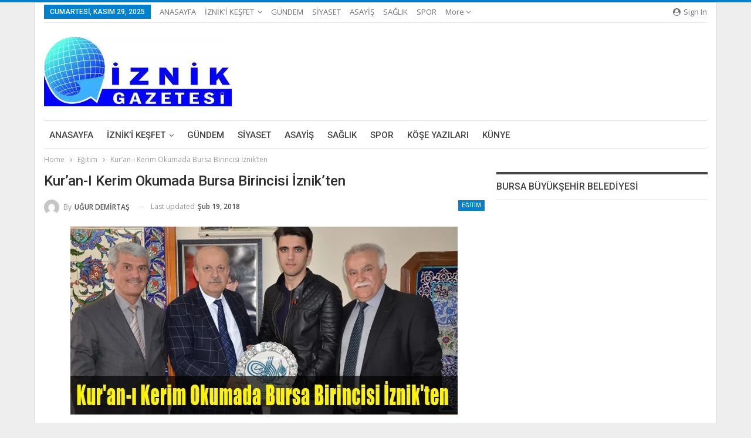

--- FILE ---
content_type: text/html; charset=UTF-8
request_url: https://www.iznikgazetesi.com/haber-kurani_kerim_okumada_bursa_birincisi_iznikten-4423.html
body_size: 33594
content:
<!DOCTYPE html>
<!--[if IE 8]><html class="ie ie8" dir="ltr" lang="tr" prefix="og: https://ogp.me/ns#"> <![endif]-->
<!--[if IE 9]><html class="ie ie9" dir="ltr" lang="tr" prefix="og: https://ogp.me/ns#"> <![endif]-->
<!--[if gt IE 9]><!--><html dir="ltr" lang="tr" prefix="og: https://ogp.me/ns#"> <!--<![endif]--><head><meta charset="UTF-8"><link rel="preconnect" href="https://fonts.gstatic.com/" crossorigin /><meta http-equiv="X-UA-Compatible" content="IE=edge"><meta name="viewport" content="width=device-width, initial-scale=1.0"><link rel="pingback" href="https://www.iznikgazetesi.com/xmlrpc.php"/><title>Kur’an-ı Kerim Okumada Bursa Birincisi İznik’ten - İznik Gazetesi</title><meta name="description" content="Kuran-ı Kerim Okuma Yarışmasında Bursa birincisi olan Saffet Aslanı İznik Belediye Başkanı Osman Sargın küçük altın ile ödüllendirdi." /><meta name="robots" content="max-image-preview:large" /><link rel="canonical" href="https://www.iznikgazetesi.com/haber-kurani_kerim_okumada_bursa_birincisi_iznikten-4423.html" /><meta name="generator" content="All in One SEO (AIOSEO) 4.6.8.1" /><meta property="og:locale" content="tr_TR" /><meta property="og:site_name" content="İznik Gazetesi - Doğru haberin adresi, İzniklinin haber kaynağı." /><meta property="og:type" content="article" /><meta property="og:title" content="Kur’an-ı Kerim Okumada Bursa Birincisi İznik’ten - İznik Gazetesi" /><meta property="og:description" content="Kuran-ı Kerim Okuma Yarışmasında Bursa birincisi olan Saffet Aslanı İznik Belediye Başkanı Osman Sargın küçük altın ile ödüllendirdi." /><meta property="og:url" content="https://www.iznikgazetesi.com/haber-kurani_kerim_okumada_bursa_birincisi_iznikten-4423.html" /><meta property="article:published_time" content="2016-03-31T17:49:00+00:00" /><meta property="article:modified_time" content="2018-02-19T19:48:23+00:00" /><meta name="twitter:card" content="summary_large_image" /><meta name="twitter:title" content="Kur’an-ı Kerim Okumada Bursa Birincisi İznik’ten - İznik Gazetesi" /><meta name="twitter:description" content="Kuran-ı Kerim Okuma Yarışmasında Bursa birincisi olan Saffet Aslanı İznik Belediye Başkanı Osman Sargın küçük altın ile ödüllendirdi." /> <script type="application/ld+json" class="aioseo-schema">{"@context":"https:\/\/schema.org","@graph":[{"@type":"BlogPosting","@id":"https:\/\/www.iznikgazetesi.com\/haber-kurani_kerim_okumada_bursa_birincisi_iznikten-4423.html#blogposting","name":"Kur\u2019an-\u0131 Kerim Okumada Bursa Birincisi \u0130znik\u2019ten - \u0130znik Gazetesi","headline":"Kur&#8217;an-\u0131 Kerim Okumada Bursa Birincisi \u0130znik&#8217;ten","author":{"@id":"https:\/\/www.iznikgazetesi.com\/author\/ugur#author"},"publisher":{"@id":"https:\/\/www.iznikgazetesi.com\/#organization"},"image":{"@type":"ImageObject","url":"https:\/\/www.iznikgazetesi.com\/wp-content\/uploads\/2018\/02\/20160331_604205.jpg","width":660,"height":320},"datePublished":"2016-03-31T17:49:00+03:00","dateModified":"2018-02-19T22:48:23+03:00","inLanguage":"tr-TR","mainEntityOfPage":{"@id":"https:\/\/www.iznikgazetesi.com\/haber-kurani_kerim_okumada_bursa_birincisi_iznikten-4423.html#webpage"},"isPartOf":{"@id":"https:\/\/www.iznikgazetesi.com\/haber-kurani_kerim_okumada_bursa_birincisi_iznikten-4423.html#webpage"},"articleSection":"E\u011fitim"},{"@type":"BreadcrumbList","@id":"https:\/\/www.iznikgazetesi.com\/haber-kurani_kerim_okumada_bursa_birincisi_iznikten-4423.html#breadcrumblist","itemListElement":[{"@type":"ListItem","@id":"https:\/\/www.iznikgazetesi.com\/#listItem","position":1,"name":"Ev"}]},{"@type":"Organization","@id":"https:\/\/www.iznikgazetesi.com\/#organization","name":"\u0130znik Gazetesi","description":"Do\u011fru haberin adresi, \u0130zniklinin haber kayna\u011f\u0131.","url":"https:\/\/www.iznikgazetesi.com\/"},{"@type":"Person","@id":"https:\/\/www.iznikgazetesi.com\/author\/ugur#author","url":"https:\/\/www.iznikgazetesi.com\/author\/ugur","name":"U\u011eUR DEM\u0130RTA\u015e","image":{"@type":"ImageObject","@id":"https:\/\/www.iznikgazetesi.com\/haber-kurani_kerim_okumada_bursa_birincisi_iznikten-4423.html#authorImage","url":"https:\/\/www.iznikgazetesi.com\/wp-content\/litespeed\/avatar\/817a8ee6661e41da12e254174517ca1a.jpg?ver=1764377496","width":96,"height":96,"caption":"U\u011eUR DEM\u0130RTA\u015e"}},{"@type":"WebPage","@id":"https:\/\/www.iznikgazetesi.com\/haber-kurani_kerim_okumada_bursa_birincisi_iznikten-4423.html#webpage","url":"https:\/\/www.iznikgazetesi.com\/haber-kurani_kerim_okumada_bursa_birincisi_iznikten-4423.html","name":"Kur\u2019an-\u0131 Kerim Okumada Bursa Birincisi \u0130znik\u2019ten - \u0130znik Gazetesi","description":"Kur\u0092an-\u0131 Kerim Okuma Yar\u0131\u015fmas\u0131\u0092nda Bursa birincisi olan Saffet Aslan\u0092\u0131 \u0130znik Belediye Ba\u015fkan\u0131 Osman Sarg\u0131n k\u00fc\u00e7\u00fck alt\u0131n ile \u00f6d\u00fcllendirdi.","inLanguage":"tr-TR","isPartOf":{"@id":"https:\/\/www.iznikgazetesi.com\/#website"},"breadcrumb":{"@id":"https:\/\/www.iznikgazetesi.com\/haber-kurani_kerim_okumada_bursa_birincisi_iznikten-4423.html#breadcrumblist"},"author":{"@id":"https:\/\/www.iznikgazetesi.com\/author\/ugur#author"},"creator":{"@id":"https:\/\/www.iznikgazetesi.com\/author\/ugur#author"},"image":{"@type":"ImageObject","url":"https:\/\/www.iznikgazetesi.com\/wp-content\/uploads\/2018\/02\/20160331_604205.jpg","@id":"https:\/\/www.iznikgazetesi.com\/haber-kurani_kerim_okumada_bursa_birincisi_iznikten-4423.html\/#mainImage","width":660,"height":320},"primaryImageOfPage":{"@id":"https:\/\/www.iznikgazetesi.com\/haber-kurani_kerim_okumada_bursa_birincisi_iznikten-4423.html#mainImage"},"datePublished":"2016-03-31T17:49:00+03:00","dateModified":"2018-02-19T22:48:23+03:00"},{"@type":"WebSite","@id":"https:\/\/www.iznikgazetesi.com\/#website","url":"https:\/\/www.iznikgazetesi.com\/","name":"\u0130znik Gazetesi","description":"Do\u011fru haberin adresi, \u0130zniklinin haber kayna\u011f\u0131.","inLanguage":"tr-TR","publisher":{"@id":"https:\/\/www.iznikgazetesi.com\/#organization"}}]}</script> <meta property="og:locale" content="tr_tr"/><meta property="og:site_name" content="İznik Gazetesi"/><meta property="og:url" content="https://www.iznikgazetesi.com/haber-kurani_kerim_okumada_bursa_birincisi_iznikten-4423.html"/><meta property="og:title" content="Kur&#8217;an-ı Kerim Okumada Bursa Birincisi İznik&#8217;ten"/><meta property="og:image" content="https://www.iznikgazetesi.com/wp-content/uploads/2018/02/20160331_604205.jpg"/><meta property="article:section" content="Eğitim"/><meta property="og:description" content="Kuran-ı Kerim Okuma Yarışmasında Bursa birincisi olan Saffet Aslanı İznik Belediye Başkanı Osman Sargın küçük altın ile ödüllendirdi."/><meta property="og:type" content="article"/><meta name="twitter:card" content="summary"/><meta name="twitter:url" content="https://www.iznikgazetesi.com/haber-kurani_kerim_okumada_bursa_birincisi_iznikten-4423.html"/><meta name="twitter:title" content="Kur&#8217;an-ı Kerim Okumada Bursa Birincisi İznik&#8217;ten"/><meta name="twitter:description" content="Kuran-ı Kerim Okuma Yarışmasında Bursa birincisi olan Saffet Aslanı İznik Belediye Başkanı Osman Sargın küçük altın ile ödüllendirdi."/><meta name="twitter:image" content="https://www.iznikgazetesi.com/wp-content/uploads/2018/02/20160331_604205.jpg"/><link rel='dns-prefetch' href='//fonts.googleapis.com' /><link rel='dns-prefetch' href='//fonts.gstatic.com' /><link rel='dns-prefetch' href='//ajax.googleapis.com' /><link rel='dns-prefetch' href='//apis.google.com' /><link rel='dns-prefetch' href='//google-analytics.com' /><link rel='dns-prefetch' href='//www.googletagmanager.com' /><link rel="alternate" type="application/rss+xml" title="İznik Gazetesi &raquo; akışı" href="https://www.iznikgazetesi.com/feed" /><link rel="alternate" type="application/rss+xml" title="İznik Gazetesi &raquo; yorum akışı" href="https://www.iznikgazetesi.com/comments/feed" /><link rel="alternate" type="application/rss+xml" title="İznik Gazetesi &raquo; Kur&#8217;an-ı Kerim Okumada Bursa Birincisi İznik&#8217;ten yorum akışı" href="https://www.iznikgazetesi.com/haber-kurani_kerim_okumada_bursa_birincisi_iznikten-4423.html/feed" />
 <script src="//www.googletagmanager.com/gtag/js?id=G-9YY64MNLZK"  data-cfasync="false" data-wpfc-render="false" type="text/javascript" async></script> <script data-cfasync="false" data-wpfc-render="false" type="text/javascript">var mi_version = '9.10.0';
				var mi_track_user = true;
				var mi_no_track_reason = '';
								var MonsterInsightsDefaultLocations = {"page_location":"https:\/\/www.iznikgazetesi.com\/haber-kurani_kerim_okumada_bursa_birincisi_iznikten-4423.html\/"};
								if ( typeof MonsterInsightsPrivacyGuardFilter === 'function' ) {
					var MonsterInsightsLocations = (typeof MonsterInsightsExcludeQuery === 'object') ? MonsterInsightsPrivacyGuardFilter( MonsterInsightsExcludeQuery ) : MonsterInsightsPrivacyGuardFilter( MonsterInsightsDefaultLocations );
				} else {
					var MonsterInsightsLocations = (typeof MonsterInsightsExcludeQuery === 'object') ? MonsterInsightsExcludeQuery : MonsterInsightsDefaultLocations;
				}

								var disableStrs = [
										'ga-disable-G-9YY64MNLZK',
									];

				/* Function to detect opted out users */
				function __gtagTrackerIsOptedOut() {
					for (var index = 0; index < disableStrs.length; index++) {
						if (document.cookie.indexOf(disableStrs[index] + '=true') > -1) {
							return true;
						}
					}

					return false;
				}

				/* Disable tracking if the opt-out cookie exists. */
				if (__gtagTrackerIsOptedOut()) {
					for (var index = 0; index < disableStrs.length; index++) {
						window[disableStrs[index]] = true;
					}
				}

				/* Opt-out function */
				function __gtagTrackerOptout() {
					for (var index = 0; index < disableStrs.length; index++) {
						document.cookie = disableStrs[index] + '=true; expires=Thu, 31 Dec 2099 23:59:59 UTC; path=/';
						window[disableStrs[index]] = true;
					}
				}

				if ('undefined' === typeof gaOptout) {
					function gaOptout() {
						__gtagTrackerOptout();
					}
				}
								window.dataLayer = window.dataLayer || [];

				window.MonsterInsightsDualTracker = {
					helpers: {},
					trackers: {},
				};
				if (mi_track_user) {
					function __gtagDataLayer() {
						dataLayer.push(arguments);
					}

					function __gtagTracker(type, name, parameters) {
						if (!parameters) {
							parameters = {};
						}

						if (parameters.send_to) {
							__gtagDataLayer.apply(null, arguments);
							return;
						}

						if (type === 'event') {
														parameters.send_to = monsterinsights_frontend.v4_id;
							var hookName = name;
							if (typeof parameters['event_category'] !== 'undefined') {
								hookName = parameters['event_category'] + ':' + name;
							}

							if (typeof MonsterInsightsDualTracker.trackers[hookName] !== 'undefined') {
								MonsterInsightsDualTracker.trackers[hookName](parameters);
							} else {
								__gtagDataLayer('event', name, parameters);
							}
							
						} else {
							__gtagDataLayer.apply(null, arguments);
						}
					}

					__gtagTracker('js', new Date());
					__gtagTracker('set', {
						'developer_id.dZGIzZG': true,
											});
					if ( MonsterInsightsLocations.page_location ) {
						__gtagTracker('set', MonsterInsightsLocations);
					}
										__gtagTracker('config', 'G-9YY64MNLZK', {"forceSSL":"true","link_attribution":"true"} );
										window.gtag = __gtagTracker;										(function () {
						/* https://developers.google.com/analytics/devguides/collection/analyticsjs/ */
						/* ga and __gaTracker compatibility shim. */
						var noopfn = function () {
							return null;
						};
						var newtracker = function () {
							return new Tracker();
						};
						var Tracker = function () {
							return null;
						};
						var p = Tracker.prototype;
						p.get = noopfn;
						p.set = noopfn;
						p.send = function () {
							var args = Array.prototype.slice.call(arguments);
							args.unshift('send');
							__gaTracker.apply(null, args);
						};
						var __gaTracker = function () {
							var len = arguments.length;
							if (len === 0) {
								return;
							}
							var f = arguments[len - 1];
							if (typeof f !== 'object' || f === null || typeof f.hitCallback !== 'function') {
								if ('send' === arguments[0]) {
									var hitConverted, hitObject = false, action;
									if ('event' === arguments[1]) {
										if ('undefined' !== typeof arguments[3]) {
											hitObject = {
												'eventAction': arguments[3],
												'eventCategory': arguments[2],
												'eventLabel': arguments[4],
												'value': arguments[5] ? arguments[5] : 1,
											}
										}
									}
									if ('pageview' === arguments[1]) {
										if ('undefined' !== typeof arguments[2]) {
											hitObject = {
												'eventAction': 'page_view',
												'page_path': arguments[2],
											}
										}
									}
									if (typeof arguments[2] === 'object') {
										hitObject = arguments[2];
									}
									if (typeof arguments[5] === 'object') {
										Object.assign(hitObject, arguments[5]);
									}
									if ('undefined' !== typeof arguments[1].hitType) {
										hitObject = arguments[1];
										if ('pageview' === hitObject.hitType) {
											hitObject.eventAction = 'page_view';
										}
									}
									if (hitObject) {
										action = 'timing' === arguments[1].hitType ? 'timing_complete' : hitObject.eventAction;
										hitConverted = mapArgs(hitObject);
										__gtagTracker('event', action, hitConverted);
									}
								}
								return;
							}

							function mapArgs(args) {
								var arg, hit = {};
								var gaMap = {
									'eventCategory': 'event_category',
									'eventAction': 'event_action',
									'eventLabel': 'event_label',
									'eventValue': 'event_value',
									'nonInteraction': 'non_interaction',
									'timingCategory': 'event_category',
									'timingVar': 'name',
									'timingValue': 'value',
									'timingLabel': 'event_label',
									'page': 'page_path',
									'location': 'page_location',
									'title': 'page_title',
									'referrer' : 'page_referrer',
								};
								for (arg in args) {
																		if (!(!args.hasOwnProperty(arg) || !gaMap.hasOwnProperty(arg))) {
										hit[gaMap[arg]] = args[arg];
									} else {
										hit[arg] = args[arg];
									}
								}
								return hit;
							}

							try {
								f.hitCallback();
							} catch (ex) {
							}
						};
						__gaTracker.create = newtracker;
						__gaTracker.getByName = newtracker;
						__gaTracker.getAll = function () {
							return [];
						};
						__gaTracker.remove = noopfn;
						__gaTracker.loaded = true;
						window['__gaTracker'] = __gaTracker;
					})();
									} else {
										console.log("");
					(function () {
						function __gtagTracker() {
							return null;
						}

						window['__gtagTracker'] = __gtagTracker;
						window['gtag'] = __gtagTracker;
					})();
									}</script> <style id="litespeed-ccss">ul{box-sizing:border-box}:root{--wp--preset--font-size--normal:16px;--wp--preset--font-size--huge:42px}body{--wp--preset--color--black:#000000;--wp--preset--color--cyan-bluish-gray:#abb8c3;--wp--preset--color--white:#ffffff;--wp--preset--color--pale-pink:#f78da7;--wp--preset--color--vivid-red:#cf2e2e;--wp--preset--color--luminous-vivid-orange:#ff6900;--wp--preset--color--luminous-vivid-amber:#fcb900;--wp--preset--color--light-green-cyan:#7bdcb5;--wp--preset--color--vivid-green-cyan:#00d084;--wp--preset--color--pale-cyan-blue:#8ed1fc;--wp--preset--color--vivid-cyan-blue:#0693e3;--wp--preset--color--vivid-purple:#9b51e0;--wp--preset--gradient--vivid-cyan-blue-to-vivid-purple:linear-gradient(135deg,rgba(6,147,227,1) 0%,rgb(155,81,224) 100%);--wp--preset--gradient--light-green-cyan-to-vivid-green-cyan:linear-gradient(135deg,rgb(122,220,180) 0%,rgb(0,208,130) 100%);--wp--preset--gradient--luminous-vivid-amber-to-luminous-vivid-orange:linear-gradient(135deg,rgba(252,185,0,1) 0%,rgba(255,105,0,1) 100%);--wp--preset--gradient--luminous-vivid-orange-to-vivid-red:linear-gradient(135deg,rgba(255,105,0,1) 0%,rgb(207,46,46) 100%);--wp--preset--gradient--very-light-gray-to-cyan-bluish-gray:linear-gradient(135deg,rgb(238,238,238) 0%,rgb(169,184,195) 100%);--wp--preset--gradient--cool-to-warm-spectrum:linear-gradient(135deg,rgb(74,234,220) 0%,rgb(151,120,209) 20%,rgb(207,42,186) 40%,rgb(238,44,130) 60%,rgb(251,105,98) 80%,rgb(254,248,76) 100%);--wp--preset--gradient--blush-light-purple:linear-gradient(135deg,rgb(255,206,236) 0%,rgb(152,150,240) 100%);--wp--preset--gradient--blush-bordeaux:linear-gradient(135deg,rgb(254,205,165) 0%,rgb(254,45,45) 50%,rgb(107,0,62) 100%);--wp--preset--gradient--luminous-dusk:linear-gradient(135deg,rgb(255,203,112) 0%,rgb(199,81,192) 50%,rgb(65,88,208) 100%);--wp--preset--gradient--pale-ocean:linear-gradient(135deg,rgb(255,245,203) 0%,rgb(182,227,212) 50%,rgb(51,167,181) 100%);--wp--preset--gradient--electric-grass:linear-gradient(135deg,rgb(202,248,128) 0%,rgb(113,206,126) 100%);--wp--preset--gradient--midnight:linear-gradient(135deg,rgb(2,3,129) 0%,rgb(40,116,252) 100%);--wp--preset--font-size--small:13px;--wp--preset--font-size--medium:20px;--wp--preset--font-size--large:36px;--wp--preset--font-size--x-large:42px;--wp--preset--spacing--20:0.44rem;--wp--preset--spacing--30:0.67rem;--wp--preset--spacing--40:1rem;--wp--preset--spacing--50:1.5rem;--wp--preset--spacing--60:2.25rem;--wp--preset--spacing--70:3.38rem;--wp--preset--spacing--80:5.06rem;--wp--preset--shadow--natural:6px 6px 9px rgba(0, 0, 0, 0.2);--wp--preset--shadow--deep:12px 12px 50px rgba(0, 0, 0, 0.4);--wp--preset--shadow--sharp:6px 6px 0px rgba(0, 0, 0, 0.2);--wp--preset--shadow--outlined:6px 6px 0px -3px rgba(255, 255, 255, 1), 6px 6px rgba(0, 0, 0, 1);--wp--preset--shadow--crisp:6px 6px 0px rgba(0, 0, 0, 1)}html{font-family:sans-serif;-ms-text-size-adjust:100%;-webkit-text-size-adjust:100%}body{margin:0}article,aside,header,main,nav,section{display:block}a{background-color:#fff0}b{font-weight:700}h1{font-size:2em;margin:.67em 0}img{border:0}input,textarea{color:inherit;font:inherit;margin:0}input[type=submit]{-webkit-appearance:button}input::-moz-focus-inner{border:0;padding:0}input{line-height:normal}input[type=checkbox]{box-sizing:border-box;padding:0}input[type=search]{-webkit-appearance:textfield;-moz-box-sizing:content-box;-webkit-box-sizing:content-box;box-sizing:content-box}input[type=search]::-webkit-search-cancel-button,input[type=search]::-webkit-search-decoration{-webkit-appearance:none}textarea{overflow:auto}*{-webkit-box-sizing:border-box;-moz-box-sizing:border-box;box-sizing:border-box}:after,:before{-webkit-box-sizing:border-box;-moz-box-sizing:border-box;box-sizing:border-box}html{font-size:10px}body{font-family:"Helvetica Neue",Helvetica,Arial,sans-serif;font-size:14px;line-height:1.42857143;color:#333;background-color:#fff}input,textarea{font-family:inherit;font-size:inherit;line-height:inherit}a{color:#444;text-decoration:none}img{vertical-align:middle}.h1,h1{font-family:inherit;font-weight:500;line-height:1.1;color:inherit}.h1,h1{margin-top:20px;margin-bottom:10px}.h1,h1{font-size:36px}p{margin:0 0 10px}ul{margin-top:0;margin-bottom:10px}ul ul{margin-bottom:0}.container{margin-right:auto;margin-left:auto;padding-left:15px;padding-right:15px}@media (min-width:768px){.container{width:750px}}@media (min-width:992px){.container{width:970px}}@media (min-width:1200px){.container{width:1170px}}.row{margin-left:-15px;margin-right:-15px}.col-sm-4,.col-sm-8,.col-xs-4,.col-xs-8{position:relative;min-height:1px;padding-left:15px;padding-right:15px}.col-xs-4,.col-xs-8{float:left}.col-xs-8{width:66.66666667%}.col-xs-4{width:33.33333333%}@media (min-width:768px){.col-sm-4,.col-sm-8{float:left}.col-sm-8{width:66.66666667%}.col-sm-4{width:33.33333333%}}label{display:inline-block;max-width:100%;margin-bottom:5px;font-weight:700}input[type=search]{-webkit-box-sizing:border-box;-moz-box-sizing:border-box;box-sizing:border-box}input[type=checkbox]{margin:4px 0 0;line-height:normal}input[type=search]{-webkit-appearance:none}.fade{opacity:0}.tab-content>.tab-pane{display:none;visibility:hidden}.modal{display:none;overflow:hidden;position:fixed;top:0;right:0;bottom:0;left:0;z-index:1040;-webkit-overflow-scrolling:touch;outline:0}.modal.fade .modal-dialog{-webkit-transform:translate(0,-25%);-ms-transform:translate(0,-25%);-o-transform:translate(0,-25%);transform:translate(0,-25%)}.modal-dialog{position:relative;width:auto;margin:10px}.modal-content{position:relative;background-color:#fff;border:1px solid #999;border:1px solid rgb(0 0 0/.2);border-radius:6px;-webkit-box-shadow:0 3px 9px rgb(0 0 0/.5);box-shadow:0 3px 9px rgb(0 0 0/.5);background-clip:padding-box;outline:0}.modal-body{position:relative;padding:15px}@media (min-width:768px){.modal-dialog{width:600px;margin:30px auto}.modal-content{-webkit-box-shadow:0 5px 15px rgb(0 0 0/.5);box-shadow:0 5px 15px rgb(0 0 0/.5)}}.clearfix:after,.clearfix:before,.container:after,.container:before,.row:after,.row:before{content:" ";display:table}.clearfix:after,.container:after,.row:after{clear:both}@-ms-viewport{width:device-width}@media (max-width:767px){.hidden-xs{display:none!important}}.fa{display:inline-block;font:normal normal normal 14px/1 FontAwesome;font-size:inherit;text-rendering:auto;-webkit-font-smoothing:antialiased;-moz-osx-font-smoothing:grayscale}.fa-close:before{content:""}.fa-arrow-up:before{content:""}.fa-comments:before{content:""}.fa-twitter:before{content:""}.fa-facebook:before{content:""}.fa-pinterest:before{content:""}.fa-angle-left:before{content:""}.fa-google:before{content:""}.fa-support:before{content:""}.fa-share-alt:before{content:""}.fa-whatsapp:before{content:""}.fa-reddit-alien:before{content:""}.fa-envelope-open:before{content:""}.fa-user-circle:before{content:""}:root{--publisher-system-font:-apple-system,BlinkMacSystemFont,"Segoe UI","Roboto","Oxygen-Sans","Ubuntu","Cantarell","Helvetica Neue",sans-serif;--publisher-primary-color:#0080ce;--publisher-menu-height:calc(1px - 1px);--wp-adminbar-height:calc(1px - 1px)}body{font:14px/1.7 Lato,sans-serif;color:#5f6569;-webkit-text-size-adjust:100%;text-rendering:optimizeLegibility;font-size-adjust:auto}.site-header .site-branding .logo,h1{color:#2d2d2d}h1{line-height:1.3}h1{font-size:34px}.container,.content-wrap,body.boxed .main-wrap{max-width:var(--publisher-site-width);width:100%}@media only screen and (max-width:668px){.layout-2-col{margin-top:20px!important}}body.page-layout-2-col{--publisher-site-width:var(--publisher-site-width-2-col);--publisher-site-width-content:var(--publisher-site-width-2-col-content-col);--publisher-site-width-primary:var(--publisher-site-width-2-col-primary-col);--publisher-site-width-secondary:0}@media (min-width:768px){.layout-2-col .content-column{width:var(--publisher-site-width-content)}.layout-2-col .sidebar-column{width:var(--publisher-site-width-primary)}}a{text-decoration:none}input[type=password],input[type=search],input[type=text],textarea{height:36px;width:100%;padding:6px 12px;font-size:14px;line-height:1.42857143;color:#555;background-color:#fff;background-image:none;border:1px solid #ccc;border-radius:0;-webkit-box-shadow:inset 0 1px 1px rgb(0 0 0/.075);box-shadow:inset 0 1px 1px rgb(0 0 0/.075)}textarea{display:block;width:100%;height:auto;background-color:#fff}input[type=submit]{border:none;color:#fff;border-radius:0;outline:0;height:auto;line-height:1.4;padding:8px 12px;vertical-align:middle;text-transform:uppercase!important;max-width:100%;white-space:normal}ul.menu{padding:0;margin:0;list-style:none}ul.menu a{text-decoration:none}ul.menu ul{list-style:none;padding:0;margin:0}ul.menu>li{float:left}ul.menu li>a{position:relative}ul.menu>li .sub-menu{background-color:#eee;position:absolute;top:102%;top:calc(100% + 1px);z-index:100;width:200px}ul.menu li.menu-item-has-children>a:after{display:inline-block;font-family:FontAwesome;font-style:normal;font-weight:400;line-height:26px;-webkit-font-smoothing:antialiased;-moz-osx-font-smoothing:grayscale;content:"";margin-left:6px;font-size:13px}ul.menu .sub-menu>li>a{display:block;border-bottom:1px solid rgb(0 0 0/.04)}ul.menu .sub-menu>li:last-child a{border-bottom:none!important}ul.menu .sub-menu{z-index:-1;display:none;visibility:hidden}.site-header .content-wrap{overflow:visible!important}.site-header>.header-inner>.content-wrap>.container{position:relative}.site-header .site-branding{margin:0}.site-header .site-branding .logo{margin:0;line-height:0;font-size:50px}.site-header .site-branding .logo img{max-width:100%}.site-header .site-branding .logo .site-title{display:none}.site-header>.header-inner .row-height{display:table;table-layout:fixed;width:100%}.site-header>.header-inner .logo-col,.site-header>.header-inner .sidebar-col{display:table-cell;float:none;height:100%;vertical-align:middle}.site-header .header-inner .row{position:relative}.main-menu>li{margin-right:10px}.main-menu>li>a{line-height:48px;display:inline-block;padding:0 12px}.main-menu .sub-menu>li>a{padding:0 16px 0 10px;line-height:40px}.main-menu.menu>li .sub-menu{width:210px;background-color:#fff;-webkit-box-shadow:0 7px 7px rgb(0 0 0/.15);-moz-box-shadow:0 7px 7px rgb(0 0 0/.15);box-shadow:0 7px 7px rgb(0 0 0/.15)}.main-menu.menu .sub-menu li>a{line-height:1.7;padding:8px 16px}.main-menu.menu .sub-menu>li{position:relative}.main-menu.menu .sub-menu>li,.main-menu.menu .sub-menu>li>a{color:#434343}.main-menu.menu .sub-menu>li>a{border-bottom:1px solid rgb(0 0 0/.04)}.main-menu.menu>li>a:before{content:"";display:block;width:20%;height:3px;position:absolute;bottom:0;left:50%;transform:translateX(-50%);visibility:hidden}.main-menu.menu>li.current-menu-parent>a:before{width:100%;visibility:visible}.top-menu>li{line-height:25px;margin-right:15px}.top-menu.menu li{position:relative}.top-menu.menu li>a{color:#707070}.top-menu .sub-menu>li>a{padding:0 12px;line-height:32px}.top-menu.menu>li .sub-menu{width:180px;background-color:#222}.top-menu.menu .sub-menu>li,.top-menu.menu .sub-menu>li>a{color:silver}.top-menu.menu .sub-menu li>a{border-bottom:1px solid rgb(255 255 255/.02)}.main-menu-wrapper{position:relative;margin-left:auto;margin-right:auto}.main-menu-wrapper .main-menu-container{position:relative}.site-header.boxed .main-menu-wrapper .main-menu-container{border-top:1px solid #dedede;border-bottom:3px solid #dedede;background:#fff}body.boxed .site-header .main-menu-wrapper{margin-left:auto;margin-right:auto;width:100%}ul.menu>li .sub-menu{top:107%;top:calc(100% + 3px)}.site-header.header-style-2 .header-inner{padding:20px 0}.site-header.header-style-2 .main-menu.menu{height:68px;overflow-y:hidden;margin-bottom:-3px;padding-top:20px;margin-top:-20px}.site-header.header-style-2 .main-menu.menu>li{float:left;display:inline-block;margin:0 5px 0 0}.site-header.header-style-2 .main-menu.menu .sub-menu{text-align:left}@media only screen and (max-width:992px){.main-menu>li{margin-right:10px}.main-menu>li>a{padding:0 4px}}.rh-header{display:none;min-width:300px;position:relative}.rh-header .rh-container{background-color:#222}@media only screen and (max-width:700px){body .site-header,body.bs-hide-ha .site-header{display:none}.rh-header{display:block}}.rh-header .menu-container{position:absolute;top:0;right:0}.rh-header .menu-container .menu-handler{color:#fff;width:54px;height:54px;text-align:center;display:inline-block;font-size:18px;background-color:rgb(255 255 255/.05);position:relative;border-left:1px solid rgb(0 0 0/.07);float:right}.rh-header .menu-container .menu-handler .lines{display:inline-block;width:22px;height:2px;background:#ecf0f1;position:relative;margin-top:25.5px}.rh-header .menu-container .menu-handler .lines:after,.rh-header .menu-container .menu-handler .lines:before{display:inline-block;width:22px;height:2px;background:#ecf0f1;position:absolute;left:0;content:""}.rh-header .menu-container .menu-handler .lines:before{top:8px}.rh-header .menu-container .menu-handler .lines:after{top:-8px}.rh-cover .search-form{margin-top:35px;position:relative}.rh-cover .search-form input[type=search]{margin:0;background:rgb(255 255 255/.2);color:#fff;border:none;border-radius:3px;box-shadow:none;float:none;webkit-backface-visibility:hidden;backface-visibility:hidden}.rh-cover .search-form input[type=submit]{content:"";position:absolute;right:0;top:0;display:inline-block;font:normal normal normal 14px/1 FontAwesome;text-rendering:auto;-webkit-font-smoothing:antialiased;-moz-osx-font-smoothing:grayscale;color:#fff;font-size:16px;background:0 0!important}.rh-cover .search-form ::-webkit-input-placeholder{color:#fff}.rh-cover .search-form ::-moz-placeholder{color:#fff}.rh-cover .search-form :-ms-input-placeholder{color:#fff}.rh-cover .search-form :-moz-placeholder{color:#fff}.rh-header .logo-container{padding:0 0 0 15px;line-height:54px;height:54px}.rh-header .logo-container.rh-img-logo{font-size:0}.rh-header .logo-container img{max-height:80%;max-width:80%}.rh-header .logo-container a{color:#fff}.rh-cover{position:fixed;top:0;left:-99%;z-index:9999;width:100%;visibility:hidden;overflow:auto;background:#191919;height:101%;height:calc(100% + 1px)}.noscroll{overflow:hidden}@media (max-width:767px){body{background-color:#f3f3f3!important}.main-wrap{background-color:#fff;overflow:auto;margin:auto;width:100%}}.rh-cover.gr-5{background-image:-moz-linear-gradient(85deg,#0a58c0 0,#00ade1 100%);background-image:-webkit-linear-gradient(85deg,#0a58c0 0,#00ade1 100%);background-image:-ms-linear-gradient(85deg,#0a58c0 0,#00ade1 100%)}.rh-cover:before{height:60px;content:"";width:100%;position:absolute;background-color:#fff;opacity:.08;box-shadow:0 0 32px 0#000;z-index:-1}.rh-cover .rh-close{width:20px;height:20px;position:absolute;right:25px;display:inline-block;top:21px;z-index:10}.rh-cover .rh-close:after,.rh-cover .rh-close:before{content:"";width:2px;height:18px;position:absolute;left:50%;margin-left:-1px;top:50%;margin-top:-10px;opacity:.65;background:#fff;transform:rotate(45deg);border-radius:5px}.rh-cover .rh-close:after{-webkit-transform:rotate(-45deg);-moz-transform:rotate(-45deg);transform:rotate(-45deg)}.rh-cover .rh-panel{padding:27px;position:absolute;top:0;left:0;width:100%}.rh-cover .rh-panel.rh-p-u{display:none}.rh-cover .rh-p-h{line-height:60px;margin:-27px -27px 20px;padding:0 23px;font-size:14px;color:#fff;height:60px;position:relative}.rh-cover .rh-p-h .user-login{padding-left:40px;position:relative}.rh-cover .rh-p-h .user-login .user-avatar{border:2px solid rgb(255 255 255/.16);border-radius:50%;overflow:hidden;width:30px;height:30px;line-height:30px;display:inline-block;vertical-align:middle;position:absolute;top:50%;margin-top:-15px;left:0;text-align:center}.rh-cover .rh-p-h .user-login .user-avatar .fa{font-size:23px;position:absolute;top:0;left:0;line-height:26px;width:100%}.rh-cover .rh-back-menu{width:30px;height:30px;display:inline-block;position:absolute;top:50%;margin-top:-15px;opacity:.65}.rh-cover .rh-back-menu:after,.rh-cover .rh-back-menu:before{content:"";display:inline-block;position:absolute;width:10px;height:2px;background:#fff;top:10px;left:6px;border-radius:10px}.rh-cover .rh-back-menu:before{transform:rotate(-40deg)}.rh-cover .rh-back-menu:after{transform:rotate(40deg);top:16px;left:6px}.rh-cover .rh-back-menu i{width:17px;height:2px;display:inline-block;background:#fff;position:absolute;top:13px;left:7px;border-radius:15px}.rh-cover .bs-login-shortcode{background:0 0;padding:0!important;margin:25px 0 0!important;border:none!important;box-shadow:none}.rh-cover .bs-login .login-header,.rh-cover .bs-login .login-header .login-icon{color:#fff}.rh-cover .bs-login input[type=password],.rh-cover .bs-login input[type=text]{background:rgb(255 255 255/.2);border:none;color:#fff;box-shadow:none;-webkit-backface-visibility:hidden}.rh-cover .bs-login input[type=password]::-webkit-input-placeholder,.rh-cover .bs-login input[type=text]::-webkit-input-placeholder{color:rgb(255 255 255/.55)}.rh-cover .bs-login input[type=password]::-moz-placeholder,.rh-cover .bs-login input[type=text]::-moz-placeholder{color:rgb(255 255 255/.55)}.rh-cover .bs-login input[type=password]:-ms-input-placeholder,.rh-cover .bs-login input[type=text]:-ms-input-placeholder{color:rgb(255 255 255/.55)}.rh-cover .bs-login input[type=password]:-moz-placeholder,.rh-cover .bs-login input[type=text]:-moz-placeholder{color:rgb(255 255 255/.55)}.rh-cover .bs-login .remember-checkbox+.remember-label{color:rgb(255 255 255/.4)}.rh-cover .bs-login .remember-label{background-image:url([data-uri])}.rh-cover .bs-login .go-login-panel,.rh-cover .bs-login .go-reset-panel{color:rgb(255 255 255/.5)}.rh-cover .bs-login .bs-login-reset-panel .login-header .login-icon{color:#fff}.rh-cover .bs-login .bs-login-reset-panel .login-btn,.rh-cover .bs-login .login-btn{background:#fff!important;color:#000;-webkit-backface-visibility:hidden}.rh-header.light .rh-container{background:#fff;border-bottom:1px solid #e5e5e5}.rh-header.light .logo-container a{color:#2c2c2c}.rh-header.light .menu-container .menu-handler .lines,.rh-header.light .menu-container .menu-handler .lines:after,.rh-header.light .menu-container .menu-handler .lines:before{background:#2c2c2c}.topbar{height:35px;overflow:hidden}.topbar ul.menu>li .sub-menu{top:100%}.topbar .topbar-inner{padding:4px 0}.topbar .section-links{float:right}.topbar.topbar-style-1 .section-menu{height:26px}.topbar.topbar-style-1 .section-menu{max-width:80%}.site-header.boxed .topbar .topbar-inner{border-bottom:1px solid #efefef;border-bottom:1px solid rgb(0 0 0/.07)}.topbar .topbar-date{color:#fff;display:inline-block;padding:3px 10px;line-height:18px;position:relative;top:-1px}.topbar .topbar-sign-in{float:right;height:24px;line-height:24px}.topbar .topbar-sign-in .fa{margin-right:2px}body{background:#fff;text-decoration-skip:ink}body.boxed{background-color:#eee}body.boxed .content-wrap{padding-left:5px;padding-right:5px}body.boxed .bf-breadcrumb>.bf-breadcrumb-container{margin-left:5px!important;margin-right:5px!important}@media (max-width:980px){body.boxed .content-wrap{padding-left:0;padding-right:0}}.main-wrap{margin:0 auto}.content-wrap,.main-wrap,main.content-container{position:relative}body.active-top-line{border-top:3px solid #fff0}.main-wrap .container{width:100%}@media (min-width:768px){.boxed .main-wrap{width:100%!important}}@media only screen and (max-width:768px){.boxed .main-wrap{max-width:100%!important}}body.boxed .main-wrap{padding:0;background-color:#fff;-webkit-box-sizing:inherit;-moz-box-sizing:inherit;box-sizing:inherit;-webkit-box-shadow:0 0 2px rgb(0 0 0/.27);-moz-box-shadow:0 0 2px rgb(0 0 0/.27);box-shadow:0 0 2px rgb(0 0 0/.27)}@media only screen and (max-width:480px){.col-sm-4,.col-sm-8,.col-xs-4,.col-xs-8{padding-left:15px!important;padding-right:15px!important}}.content-wrap{margin:0 auto;padding:0;min-width:300px}.container{width:100%}.term-badges .term-badge{display:inline-block;line-height:0}.term-badges a{color:#8b8b8b;padding:0 0 4px}.term-badges.floated a{padding:2px 7px;color:#fff;margin-right:3px;margin-bottom:3px;display:inline-block;line-height:1.7;max-width:150px;white-space:nowrap;overflow:hidden;text-overflow:ellipsis;vertical-align:top}.term-badges.floated{position:absolute;top:0;left:0;z-index:1;line-height:0;font-size:0}.img-holder{position:relative;width:80px;display:inline-block;float:left;margin-right:15px}.bs-ll-a .img-holder:before,.bs-ll-a img[data-src]:not(.b-loaded){opacity:1;background-color:#e9ebee;background-image:linear-gradient(to left,#e9ebee 0,#f4f5f6 20%,#e9ebee 40%,#e9ebee 100%);background-repeat:no-repeat;background-size:1000px 900px;-webkit-animation:bs-lazy-anim 1s infinite linear forwards;-moz-animation:bs-lazy-anim 1s infinite linear forwards;animation:bs-lazy-anim 1.01s infinite linear forwards}@-webkit-keyframes bs-lazy-anim{from{background-position:-800px 0}to{background-position:400px 0}}@keyframes bs-lazy-anim{from{background-position:-800px 0}to{background-position:400px 0}}.img-holder:before{display:block;content:" ";width:100%;padding-top:70%}.search-field::-ms-clear{display:none}.modal{z-index:99999}.search-form input[type=search]{float:left;height:38px;line-height:38px;margin-right:8px;font-size:12px;box-shadow:none}.search-form input[type=submit]{height:38px}.post-meta{padding-top:2px;font-style:inherit}.post-meta .time{margin-right:10px}.post-meta .post-author-avatar img{margin-right:5px;margin-top:-2px}.post-meta>span:last-child{margin-right:0!important}.container{margin-right:auto!important;margin-left:auto!important}.listing .listing-item{min-height:0}.post-related .listing-item .title{font-size:15px;line-height:1.4}.post-related .include-last-mobile .listing-item:last-child{display:none}@media only screen and (max-width:600px){.post-related .include-last-mobile .listing-item:last-child{display:block}}.comment-respond #cancel-comment-reply-link{display:inline-block;padding:6px 12px;text-transform:uppercase}.comment-respond #cancel-comment-reply-link{float:right;color:#fff!important}.back-top{color:#fff;width:40px;height:40px;position:fixed;bottom:10px;right:10px;text-align:center;line-height:42px;z-index:9999;opacity:0;visibility:hidden;font-size:16px;-webkit-box-shadow:0 1px 2px 0 rgb(0 0 0/.09);-moz-box-shadow:0 1px 2px 0 rgb(0 0 0/.09);box-shadow:0 1px 2px 0 rgb(0 0 0/.09)}.bs-pagination-wrapper{position:relative}@media only screen and (max-width:1000px){.container{width:100%}.content-wrap{padding:0}}@media only screen and (max-width:420px){.widget{margin-bottom:15px}}@media only screen and (max-width:668px){body{padding:0}}.modal.sign-in-modal{text-align:center;padding:0!important}.modal.sign-in-modal:before{content:"";display:inline-block;height:100%;vertical-align:middle;margin-right:-4px}.sign-in-modal .modal-content{border:none;border-radius:0;box-shadow:0 0 30px rgb(0 0 0/.31)}.sign-in-modal .modal-dialog{display:inline-block;text-align:left;vertical-align:middle;max-width:440px;position:relative}.sign-in-modal .close-modal{position:absolute;top:32px;right:37px;font-size:15px;color:#bdbdbd;line-height:15px;z-index:1}.sign-in-modal .modal-body{padding:25px 15px}.bs-login{max-width:290px;position:relative;margin-left:auto;margin-right:auto}.bs-login .bs-login-panel{display:block;width:100%}.bs-login .bs-login-panel.bs-current-login-panel.bs-login-sign-panel{left:0;opacity:1;visibility:visible}.bs-login .bs-login-panel.bs-login-sign-panel{left:-44px;opacity:0}.bs-login .bs-login-panel.bs-login-reset-panel{right:-44px;visibility:hidden;position:absolute;top:0;opacity:0}.bs-login .login-header{text-align:center;color:#7a7a7a;font-size:14px;margin-bottom:15px}.bs-login .login-header .login-icon{display:block;margin-bottom:10px;font-size:64px;line-height:80px}.bs-login .bs-login-reset-panel .login-header{margin-bottom:27px}.bs-login .bs-login-reset-panel .login-header .login-icon{color:#494949}.bs-login .bs-login-reset-panel .login-header p{margin-bottom:4px}.bs-login .login-field{margin-bottom:15px}.bs-login .login-field:last-child{margin-bottom:0}.bs-login input[type=password],.bs-login input[type=text]{width:100%;height:36px;line-height:36px;border-radius:3px}.bs-login .remember-checkbox{position:absolute;z-index:-1000;left:-1000px;overflow:hidden;clip:rect(0 0 0 0);height:1px;width:1px;margin:-1px;padding:0;border:0}.bs-login .remember-checkbox+.remember-label{padding-left:21px;height:16px;display:inline-block;line-height:16px;background-repeat:no-repeat;background-position:0 0;font-size:14px;vertical-align:middle;color:#a0a0a0;font-weight:lighter}.bs-login .remember-label{background-image:url([data-uri]);-webkit-touch-callout:none}.bs-login .go-reset-panel{float:right;color:#595959}.bs-login .login-submit{margin-bottom:10px}.bs-login .login-btn{border-radius:3px;height:38px;text-align:center;width:100%}.bs-login .bs-login-reset-panel .login-btn{background:#575757!important}.bs-login .go-login-panel{position:absolute;left:0;top:0;color:#adadad}.sign-in-modal .bs-login .go-login-panel{left:-30px}.bf-breadcrumb .bf-breadcrumb-items{padding:0;margin:0;list-style:none;font-size:0}.bf-breadcrumb .bf-breadcrumb-item{display:inline-block;font-size:12px;line-height:22px}.bf-breadcrumb .bf-breadcrumb-item:after{display:inline-block;font-family:FontAwesome;font-style:normal;font-weight:400;line-height:22px;-webkit-font-smoothing:antialiased;-moz-osx-font-smoothing:grayscale;content:"";margin-left:9px;margin-right:9px;color:#929292;vertical-align:top}.bf-breadcrumb .bf-breadcrumb-item.bf-breadcrumb-end:after,.bf-breadcrumb .bf-breadcrumb-item:last-child:after{display:none}.bf-breadcrumb .bf-breadcrumb-item span{vertical-align:top}.bf-breadcrumb .bf-breadcrumb-item a,.bf-breadcrumb .bf-breadcrumb-item span{color:#9e9e9e;display:inline-block}.bf-breadcrumb.bc-top-style{padding:7px 0 0}@media only screen and (max-width:680px){body.single .bf-breadcrumb .bf-breadcrumb-item:last-child{display:none}}.bs-light-scheme{color:#fff}.sidebar-column-primary{z-index:1000}.listing.scolumns-3 .listing-item{width:33.3333%;float:left}.listing.scolumns-3 .listing-item:nth-child(3n-2){padding-right:12px;clear:left}@media only screen and (max-width:600px){.listing.scolumns-3 .listing-item{width:50%;float:left}.listing.scolumns-3 .listing-item:nth-child(even){padding-right:0;padding-left:12px;clear:none}}@media only screen and (max-width:320px){.listing.scolumns-3 .listing-item{width:100%!important;padding-left:0!important;padding-right:0!important;clear:none!important}}.listing-item-tb-2{margin-bottom:20px;position:relative}.listing-item-tb-2 .term-badges.floated{left:0}.listing-item-tb-2 .item-inner{position:relative}.listing-item-tb-2 .title{margin:0}.listing-item-tb-2 .title a{color:inherit}.listing-item-tb-2 .featured{margin-bottom:10px;line-height:0;position:relative}.listing-item-tb-2 .img-holder{width:100%;margin-right:0;float:none;display:block}.listing-item-tb-2 .img-holder:before{padding-top:70%}.sidebar>.widget:last-child,.widget>.bs-listing{margin-bottom:0}.sidebar-column .widget>.bs-listing:last-child{margin-bottom:0}.section-heading{margin:0 0 15px;font-size:16px;line-height:20px;position:relative}.section-heading .h-text,.section-heading:after{display:inline-block}.section-heading:after{background:rgb(0 0 0/.08);content:"";height:4px;position:absolute;top:0;left:0;width:100%}.section-heading .h-text{position:relative;z-index:1}.section-heading.sh-t2{line-height:20px;padding:4px 0 0}.section-heading.sh-t2:after{top:0;height:4px}.section-heading.sh-t2:before{content:"";display:inline-block;height:1px;position:absolute;top:100%;left:0;width:100%;background:#ededed;background:rgb(0 0 0/.07)}.section-heading.sh-t2 .h-text{padding:4px 0;line-height:34px}.post-meta.single-post-meta,.post-meta.single-post-meta a{color:#3a3a3a}.post-meta.single-post-meta .post-author-avatar,.post-meta.single-post-meta .time{float:none;margin:0 12px 0 0;white-space:nowrap;line-height:26px;display:inline-block}.post-meta.single-post-meta>a+span:before{content:" ";display:inline-block;width:9px;margin-right:12px;height:1px;background:rgb(0 0 0/.23);vertical-align:middle}.post-meta.single-post-meta b{color:#4d4d4d;margin-left:2px}.post-meta.single-post-meta .post-author-a.post-author-avatar .avatar{border-radius:50%;margin:0}.post-meta.single-post-meta .post-author-a.post-author-avatar .avatar+.post-author-name{margin-left:7px}.post-meta.single-post-meta .post-author-name{text-transform:capitalize!important;max-width:150px;white-space:nowrap;overflow:hidden;text-overflow:ellipsis;display:inline-block;vertical-align:middle}.post-meta.single-post-meta .post-author-a,.post-meta.single-post-meta .time{color:rgb(0 0 0/.44)}.single-post-title{line-height:1.3}.single-featured{text-align:center;display:block;margin:0 0 20px;line-height:0;position:relative}.single-featured img{max-width:100%;height:auto!important}.single-post-share{list-style:none;padding:0;font-size:0}.single-post-share.top-share{margin-bottom:10px}.single-post-share .number{font-size:13px;font-weight:700;margin:0;font-family:Arial,"Helvetica Neue",Helvetica,sans-serif;display:inline-block}.single-post-share .post-share-btn{background:#fff;border:1px solid #e2e2e2;line-height:30px;display:inline-block;padding:0 5px;border-radius:30px;font-size:12px;color:#4d4d4d;margin-right:8px;margin-bottom:9px;vertical-align:top}.single-post-share .post-share-btn .bf-icon,.single-post-share .post-share-btn .number,.single-post-share .post-share-btn .text{line-height:30px;vertical-align:top}.single-post-share .post-share-btn .text{font-size:12px}.single-post-share .post-share-btn .bf-icon{font-size:15px;margin:0 3px}.single-post-share .share-handler{float:left;position:relative}.single-post-share .post-share-btn.post-share-btn-comments{float:right;border-radius:0}.share-handler-wrap{overflow:hidden;height:33px}.post-share .post-share-btn-group{overflow:hidden;float:right;margin-bottom:10px}.post-share .post-share-btn-group .post-share-btn{border-radius:0;margin:0;padding:0 10px;border-left-width:0;border-right-width:0;position:relative}.post-share .post-share-btn-group .post-share-btn:before{display:inline-block;content:" ";width:1px;height:66%;background:#e2e2e2;position:absolute;left:0;top:17%}.post-share .post-share-btn-group .post-share-btn:first-child{border-radius:0 3px 3px 0;border-right-width:1px}.post-share .post-share-btn-group .post-share-btn:last-child{border-radius:3px 0 0 3px;border-left-width:1px}.post-share .post-share-btn-group .post-share-btn:last-child:before{display:none}.single-post-share .social-item{margin:0 6px 4px 0;float:left}.single-post-share .social-item a{line-height:30px;min-width:30px;display:inline-block;padding:0 0;border-radius:30px;font-size:14px;color:#fff;overflow:hidden;text-align:center}.single-post-share .social-item a .bf-icon,.single-post-share .social-item a .item-title{line-height:30px;vertical-align:top;color:#fff;display:inline-block}.single-post-share .social-item a .item-title{margin-left:6px}.single-post-share .social-item a .bf-icon{font-size:16px}.single-post-share .social-item.whatsapp .bf-icon{font-size:16px;font-weight:700}.single-post-share .social-item.facebook a{background-color:#2d5f9a;color:#133d6d}.single-post-share .social-item.twitter a{background-color:#53c7ff;color:#2e86b1}.single-post-share .social-item.google_plus a{background-color:#d93b2b;color:#9a2317}.single-post-share .social-item.pinterest a{background-color:#a41719;color:#670d0e}.single-post-share .social-item.email a{background-color:#444;color:#313131}.single-post-share .social-item.reddit a{background-color:#ff4500;color:#bb3200}.single-post-share .social-item.whatsapp a{background-color:#00e676;color:#02a252}.single-post-share .social-item .bf-icon{vertical-align:middle}.single-post-share .social-item.whatsapp{display:none}@media only screen and (max-width:780px){.single-post-share .social-item.whatsapp{display:inline-block}}@media only screen and (max-width:540px){.post-share .post-share-btn-group{float:left}.share-handler-wrap{clear:both}}@media only screen and (max-width:420px){.single-post-share .post-share-btn{margin-bottom:4px!important}}.post-share .share-handler:after,.post-share .share-handler:before{border:solid 6px #fff0;content:" ";height:0;width:0;position:absolute;top:50%;right:-12px;border-left-color:#d7d7d7;margin-top:-6px}.post-share .share-handler:after{border:solid 5px #fff0;border-left-color:#fff;right:-10px;margin-top:-5px}.post-share.style-1 .share-handler:after,.post-share.style-1 .share-handler:before{display:none}.post-share .post-share-btn,.post-share .social-item a{border-radius:3px;padding:0 5px}.post-share .item-title{font-weight:400;padding:0}.post-share .item-title,.post-share .number{font-size:12px}.post-share .post-share-btn-group .number{padding:0}.post-share.style-1 .social-item.has-title a{padding:0 11px}.post-share.style-1 .post-share-btn-group .post-share-btn:first-child{border-radius:0 30px 30px 0}.post-share.style-1 .post-share-btn-group .post-share-btn:last-child{border-radius:30px 0 0 30px}.post-share.style-1 .post-share-btn-group .post-share-btn:last-child:first-child{border-radius:30px}.post-share.style-1 .share-handler,.post-share.style-1 .social-item a{border-radius:30px}.single-post-share.top-share.style-1{margin-bottom:7px}.post-share.style-1 .share-handler{padding:0 10px}.single-post-share .social-item{margin-bottom:8px}.post-tp-1-header .post-meta-wrap{margin:15px 0 20px;padding:0}.post-tp-1-header .post-meta-wrap .post-meta{padding:0}.post-tp-1-header .term-badges{float:right;margin:0;display:inline;line-height:18px}.post-tp-1-header .term-badges a{background:#444;padding:0 6px;display:inline-block;line-height:18px;font-size:10px;color:#fff;margin:0 0 0 4px}.post-tp-1-header .term-badges .term-badge:first-child a{margin:0}.post-tp-1-header .single-post-title{margin:0 0 15px}@media only screen and (max-width:420px){.post-tp-1-header .term-badges{float:none;margin-bottom:10px;display:block}.post-tp-1-header .post-meta-wrap{margin:10px 0 12px;padding:0}}@media (min-width:768px){.active-sticky-sidebar .row.main-section{display:flex}}:root{--publisher-spacing:20;--publisher-spacing-half:calc(var(--publisher-spacing) / 2);--publisher-spacing-80-percent:calc(var(--publisher-spacing) * 0.83);--publisher-spacing-60-percent:calc(var(--publisher-spacing) * 0.66)}.col-sm-4,.col-sm-8,.col-xs-4,.col-xs-8,.container{padding-left:calc(var(--publisher-spacing-half)*1px);padding-right:calc(var(--publisher-spacing-half)*1px)}.row{margin-left:calc(var(--publisher-spacing-half)*-1px);margin-right:calc(var(--publisher-spacing-half)*-1px)}.sidebar>*{margin-bottom:calc(var(--publisher-spacing)*1px)}.bs-listing,.bs-shortcode,.single-container,.widget{margin-bottom:calc(var(--publisher-spacing)*1px)}.layout-2-col{margin-top:calc(var(--publisher-spacing-80-percent)*1px)}.layout-2-col.layout-bc-before{margin-top:calc(var(--publisher-spacing-half)*1px)}.main-section{margin-bottom:calc(var(--publisher-spacing-half)*1px)}.section-heading{margin-bottom:calc(var(--publisher-spacing-60-percent)*1px)}a{text-decoration:none}body.active-top-line{border-top-width:4px}.term-badges.floated{left:0}.site-header.boxed .main-menu-wrapper .main-menu-container{border-bottom-width:1px}ul.menu>li .sub-menu{top:102%;top:calc(100% + 1px)}.main-menu>li>a{padding:0 9px}.site-header.header-style-2 .main-menu.menu{margin-bottom:-1px}.listing-item-tb-2 .term-badges.floated .term-badge a{font-size:83%}:root{--publisher-site-width-2-col:1160px;--publisher-site-width-1-col:1160px;--publisher-site-width-2-col-content-col:67%;--publisher-site-width-2-col-primary-col:33%}:root{--publisher-site-width-3-col:1160px;--publisher-site-width-3-col-content-col:58%;--publisher-site-width-3-col-primary-col:25%;--publisher-site-width-3-col-secondary-col:17%}:root{--publisher-spacing:20}:root{--publisher-primary-color:#0080ce}.main-menu.menu>li.current-menu-parent>a:before,.comment-respond #cancel-comment-reply-link,.term-badges.floated a,.back-top,.topbar .topbar-date,.post-tp-1-header .term-badges a{background-color:#0080ce!important}.bs-theme input[type="submit"]{background-color:#0080ce}.main-color,.comment-respond #cancel-comment-reply-link,.single-post-content a{color:#0080ce}body.active-top-line{border-color:#0080ce}.site-header .top-menu.menu>li>a,.topbar .topbar-sign-in{color:#707070}.site-header.boxed .topbar .topbar-inner{background-color:#fff}.site-header.boxed .topbar .topbar-inner{border-color:#e6e6e6}.site-header.boxed .main-menu-wrapper .main-menu-container{border-top-color:#dedede}.site-header.header-style-2.boxed .main-menu-wrapper .main-menu-container{border-bottom-color:#dedede!important}.site-header .main-menu>li>a{color:#444}.site-header.header-style-2{background-color:#fff}.section-heading.sh-t2:after{background-color:#444}.section-heading.sh-t2>.h-text{color:#444444!important}body.bs-theme{font-family:"Open Sans";font-weight:400;font-size:13px;text-align:inherit;text-transform:inherit;color:#7b7b7b}.post-meta,.post-meta a{font-family:"Open Sans";font-weight:400;font-size:12px;text-transform:none;color:#adb5bd}.term-badges .term-badge{font-family:"Roboto";font-weight:400;font-size:12px;text-transform:uppercase}h1,.h1,.search-form input[type="submit"],input[type="submit"],.section-heading .h-text,.single-container .post-share a{font-family:"Roboto";font-weight:500;text-transform:inherit}h1,.h1{font-size:34px}.single-post-title{font-family:"Roboto";font-weight:500;text-transform:capitalize}.post-template-1 .single-post-title{font-size:24px}.main-menu li>a,.main-menu li{font-family:"Roboto";font-weight:500;font-size:15px;text-align:inherit;text-transform:uppercase}.main-menu.menu .sub-menu>li>a,.main-menu.menu .sub-menu>li{font-family:"Roboto";font-weight:400;font-size:14px;text-align:inherit;text-transform:none}.top-menu.menu>li>a,.top-menu.menu>li,.topbar .topbar-sign-in{font-family:"Open Sans";font-weight:400;font-size:13px;text-align:inherit;text-transform:capitalize}.top-menu.menu .sub-menu>li>a,.top-menu.menu .sub-menu>li{font-family:"Open Sans";font-weight:400;font-size:13px;text-align:inherit;text-transform:none}.topbar .topbar-date{font-family:"Roboto";font-weight:500;font-size:12px;text-transform:uppercase}.listing-item-tb-2 .title{font-family:"Roboto";font-weight:500;line-height:17px;font-size:14px;text-align:inherit;text-transform:none;color:#383838}.section-heading .h-text{font-family:"Roboto";font-weight:500;line-height:32px;font-size:16px;text-transform:uppercase}#bs-mix-listing-3-2-2 .section-heading.sh-t2>.h-text{color:#ffffff!important}#bs-mix-listing-3-2-2#bs-mix-listing-3-2-2 .section-heading.sh-t2:after{background-color:#fff}#bs-mix-listing-3-2-2 .section-heading.sh-t2>.h-text{color:#ffffff!important}#bs-mix-listing-3-2-2{background-color:#000;padding:20px}.ixykhle-clearfix:after,.ixykhle-clearfix:before{content:"";display:table}.ixykhle-clearfix:after{clear:both}.ixykhle-clearfix{zoom:1}.ixykhle.ixykhle-align-center{text-align:center}.ixykhle.ixykhle-align-right{text-align:right}@media (min-width:768px) and (max-width:1018px){.ixykhle-hide-on-tablet-portrait{display:none}}@media (max-width:767px){.ixykhle-hide-on-phone{display:none}}.ixykhle .ixykhle-container{box-sizing:border-box;margin-bottom:10px}.ixykhle .ixykhle-container:last-child{margin-bottom:0}.site-header .sidebar .ixykhle{padding:0 0 5px;margin:0}.site-header .sidebar .ixykhle:last-child{padding-bottom:0}.site-header .sidebar .ixykhle .ixykhle-container{margin-bottom:0}.site-header .ixykhle{margin-bottom:0}.widget .ixykhle{margin-bottom:0}.site-title{display:none}:root{--wpforms-field-border-radius:3px;--wpforms-field-border-style:solid;--wpforms-field-border-size:1px;--wpforms-field-background-color:#ffffff;--wpforms-field-border-color:rgba( 0, 0, 0, 0.25 );--wpforms-field-border-color-spare:rgba( 0, 0, 0, 0.25 );--wpforms-field-text-color:rgba( 0, 0, 0, 0.7 );--wpforms-field-menu-color:#ffffff;--wpforms-label-color:rgba( 0, 0, 0, 0.85 );--wpforms-label-sublabel-color:rgba( 0, 0, 0, 0.55 );--wpforms-label-error-color:#d63637;--wpforms-button-border-radius:3px;--wpforms-button-border-style:none;--wpforms-button-border-size:1px;--wpforms-button-background-color:#066aab;--wpforms-button-border-color:#066aab;--wpforms-button-text-color:#ffffff;--wpforms-page-break-color:#066aab;--wpforms-background-image:none;--wpforms-background-position:center center;--wpforms-background-repeat:no-repeat;--wpforms-background-size:cover;--wpforms-background-width:100px;--wpforms-background-height:100px;--wpforms-background-color:rgba( 0, 0, 0, 0 );--wpforms-background-url:none;--wpforms-container-padding:0px;--wpforms-container-border-style:none;--wpforms-container-border-width:1px;--wpforms-container-border-color:#000000;--wpforms-container-border-radius:3px;--wpforms-field-size-input-height:43px;--wpforms-field-size-input-spacing:15px;--wpforms-field-size-font-size:16px;--wpforms-field-size-line-height:19px;--wpforms-field-size-padding-h:14px;--wpforms-field-size-checkbox-size:16px;--wpforms-field-size-sublabel-spacing:5px;--wpforms-field-size-icon-size:1;--wpforms-label-size-font-size:16px;--wpforms-label-size-line-height:19px;--wpforms-label-size-sublabel-font-size:14px;--wpforms-label-size-sublabel-line-height:17px;--wpforms-button-size-font-size:17px;--wpforms-button-size-height:41px;--wpforms-button-size-padding-h:15px;--wpforms-button-size-margin-top:10px;--wpforms-container-shadow-size-box-shadow:none}.header-reklam{margin-top:30px}</style><script src="[data-uri]" defer></script><script data-optimized="1" src="https://www.iznikgazetesi.com/wp-content/plugins/litespeed-cache/assets/js/webfontloader.min.js" defer></script><script src="[data-uri]" defer></script> <link data-optimized="1" data-asynced="1" as="style" onload="this.onload=null;this.rel='stylesheet'"  rel='preload' id='wp-block-library-css' href='https://www.iznikgazetesi.com/wp-content/litespeed/css/191a6eb355aa3aea08ffdbb02d556b69.css?ver=56b69' type='text/css' media='all' /><noscript><link data-optimized="1" rel='stylesheet' href='https://www.iznikgazetesi.com/wp-content/litespeed/css/191a6eb355aa3aea08ffdbb02d556b69.css?ver=56b69' type='text/css' media='all' /></noscript><style id='classic-theme-styles-inline-css' type='text/css'>/*! This file is auto-generated */
.wp-block-button__link{color:#fff;background-color:#32373c;border-radius:9999px;box-shadow:none;text-decoration:none;padding:calc(.667em + 2px) calc(1.333em + 2px);font-size:1.125em}.wp-block-file__button{background:#32373c;color:#fff;text-decoration:none}</style><style id='global-styles-inline-css' type='text/css'>body{--wp--preset--color--black:#000000;--wp--preset--color--cyan-bluish-gray:#abb8c3;--wp--preset--color--white:#ffffff;--wp--preset--color--pale-pink:#f78da7;--wp--preset--color--vivid-red:#cf2e2e;--wp--preset--color--luminous-vivid-orange:#ff6900;--wp--preset--color--luminous-vivid-amber:#fcb900;--wp--preset--color--light-green-cyan:#7bdcb5;--wp--preset--color--vivid-green-cyan:#00d084;--wp--preset--color--pale-cyan-blue:#8ed1fc;--wp--preset--color--vivid-cyan-blue:#0693e3;--wp--preset--color--vivid-purple:#9b51e0;--wp--preset--gradient--vivid-cyan-blue-to-vivid-purple:linear-gradient(135deg,rgba(6,147,227,1) 0%,rgb(155,81,224) 100%);--wp--preset--gradient--light-green-cyan-to-vivid-green-cyan:linear-gradient(135deg,rgb(122,220,180) 0%,rgb(0,208,130) 100%);--wp--preset--gradient--luminous-vivid-amber-to-luminous-vivid-orange:linear-gradient(135deg,rgba(252,185,0,1) 0%,rgba(255,105,0,1) 100%);--wp--preset--gradient--luminous-vivid-orange-to-vivid-red:linear-gradient(135deg,rgba(255,105,0,1) 0%,rgb(207,46,46) 100%);--wp--preset--gradient--very-light-gray-to-cyan-bluish-gray:linear-gradient(135deg,rgb(238,238,238) 0%,rgb(169,184,195) 100%);--wp--preset--gradient--cool-to-warm-spectrum:linear-gradient(135deg,rgb(74,234,220) 0%,rgb(151,120,209) 20%,rgb(207,42,186) 40%,rgb(238,44,130) 60%,rgb(251,105,98) 80%,rgb(254,248,76) 100%);--wp--preset--gradient--blush-light-purple:linear-gradient(135deg,rgb(255,206,236) 0%,rgb(152,150,240) 100%);--wp--preset--gradient--blush-bordeaux:linear-gradient(135deg,rgb(254,205,165) 0%,rgb(254,45,45) 50%,rgb(107,0,62) 100%);--wp--preset--gradient--luminous-dusk:linear-gradient(135deg,rgb(255,203,112) 0%,rgb(199,81,192) 50%,rgb(65,88,208) 100%);--wp--preset--gradient--pale-ocean:linear-gradient(135deg,rgb(255,245,203) 0%,rgb(182,227,212) 50%,rgb(51,167,181) 100%);--wp--preset--gradient--electric-grass:linear-gradient(135deg,rgb(202,248,128) 0%,rgb(113,206,126) 100%);--wp--preset--gradient--midnight:linear-gradient(135deg,rgb(2,3,129) 0%,rgb(40,116,252) 100%);--wp--preset--font-size--small:13px;--wp--preset--font-size--medium:20px;--wp--preset--font-size--large:36px;--wp--preset--font-size--x-large:42px;--wp--preset--spacing--20:0.44rem;--wp--preset--spacing--30:0.67rem;--wp--preset--spacing--40:1rem;--wp--preset--spacing--50:1.5rem;--wp--preset--spacing--60:2.25rem;--wp--preset--spacing--70:3.38rem;--wp--preset--spacing--80:5.06rem;--wp--preset--shadow--natural:6px 6px 9px rgba(0, 0, 0, 0.2);--wp--preset--shadow--deep:12px 12px 50px rgba(0, 0, 0, 0.4);--wp--preset--shadow--sharp:6px 6px 0px rgba(0, 0, 0, 0.2);--wp--preset--shadow--outlined:6px 6px 0px -3px rgba(255, 255, 255, 1), 6px 6px rgba(0, 0, 0, 1);--wp--preset--shadow--crisp:6px 6px 0px rgba(0, 0, 0, 1)}:where(.is-layout-flex){gap:.5em}:where(.is-layout-grid){gap:.5em}body .is-layout-flex{display:flex}body .is-layout-flex{flex-wrap:wrap;align-items:center}body .is-layout-flex>*{margin:0}body .is-layout-grid{display:grid}body .is-layout-grid>*{margin:0}:where(.wp-block-columns.is-layout-flex){gap:2em}:where(.wp-block-columns.is-layout-grid){gap:2em}:where(.wp-block-post-template.is-layout-flex){gap:1.25em}:where(.wp-block-post-template.is-layout-grid){gap:1.25em}.has-black-color{color:var(--wp--preset--color--black)!important}.has-cyan-bluish-gray-color{color:var(--wp--preset--color--cyan-bluish-gray)!important}.has-white-color{color:var(--wp--preset--color--white)!important}.has-pale-pink-color{color:var(--wp--preset--color--pale-pink)!important}.has-vivid-red-color{color:var(--wp--preset--color--vivid-red)!important}.has-luminous-vivid-orange-color{color:var(--wp--preset--color--luminous-vivid-orange)!important}.has-luminous-vivid-amber-color{color:var(--wp--preset--color--luminous-vivid-amber)!important}.has-light-green-cyan-color{color:var(--wp--preset--color--light-green-cyan)!important}.has-vivid-green-cyan-color{color:var(--wp--preset--color--vivid-green-cyan)!important}.has-pale-cyan-blue-color{color:var(--wp--preset--color--pale-cyan-blue)!important}.has-vivid-cyan-blue-color{color:var(--wp--preset--color--vivid-cyan-blue)!important}.has-vivid-purple-color{color:var(--wp--preset--color--vivid-purple)!important}.has-black-background-color{background-color:var(--wp--preset--color--black)!important}.has-cyan-bluish-gray-background-color{background-color:var(--wp--preset--color--cyan-bluish-gray)!important}.has-white-background-color{background-color:var(--wp--preset--color--white)!important}.has-pale-pink-background-color{background-color:var(--wp--preset--color--pale-pink)!important}.has-vivid-red-background-color{background-color:var(--wp--preset--color--vivid-red)!important}.has-luminous-vivid-orange-background-color{background-color:var(--wp--preset--color--luminous-vivid-orange)!important}.has-luminous-vivid-amber-background-color{background-color:var(--wp--preset--color--luminous-vivid-amber)!important}.has-light-green-cyan-background-color{background-color:var(--wp--preset--color--light-green-cyan)!important}.has-vivid-green-cyan-background-color{background-color:var(--wp--preset--color--vivid-green-cyan)!important}.has-pale-cyan-blue-background-color{background-color:var(--wp--preset--color--pale-cyan-blue)!important}.has-vivid-cyan-blue-background-color{background-color:var(--wp--preset--color--vivid-cyan-blue)!important}.has-vivid-purple-background-color{background-color:var(--wp--preset--color--vivid-purple)!important}.has-black-border-color{border-color:var(--wp--preset--color--black)!important}.has-cyan-bluish-gray-border-color{border-color:var(--wp--preset--color--cyan-bluish-gray)!important}.has-white-border-color{border-color:var(--wp--preset--color--white)!important}.has-pale-pink-border-color{border-color:var(--wp--preset--color--pale-pink)!important}.has-vivid-red-border-color{border-color:var(--wp--preset--color--vivid-red)!important}.has-luminous-vivid-orange-border-color{border-color:var(--wp--preset--color--luminous-vivid-orange)!important}.has-luminous-vivid-amber-border-color{border-color:var(--wp--preset--color--luminous-vivid-amber)!important}.has-light-green-cyan-border-color{border-color:var(--wp--preset--color--light-green-cyan)!important}.has-vivid-green-cyan-border-color{border-color:var(--wp--preset--color--vivid-green-cyan)!important}.has-pale-cyan-blue-border-color{border-color:var(--wp--preset--color--pale-cyan-blue)!important}.has-vivid-cyan-blue-border-color{border-color:var(--wp--preset--color--vivid-cyan-blue)!important}.has-vivid-purple-border-color{border-color:var(--wp--preset--color--vivid-purple)!important}.has-vivid-cyan-blue-to-vivid-purple-gradient-background{background:var(--wp--preset--gradient--vivid-cyan-blue-to-vivid-purple)!important}.has-light-green-cyan-to-vivid-green-cyan-gradient-background{background:var(--wp--preset--gradient--light-green-cyan-to-vivid-green-cyan)!important}.has-luminous-vivid-amber-to-luminous-vivid-orange-gradient-background{background:var(--wp--preset--gradient--luminous-vivid-amber-to-luminous-vivid-orange)!important}.has-luminous-vivid-orange-to-vivid-red-gradient-background{background:var(--wp--preset--gradient--luminous-vivid-orange-to-vivid-red)!important}.has-very-light-gray-to-cyan-bluish-gray-gradient-background{background:var(--wp--preset--gradient--very-light-gray-to-cyan-bluish-gray)!important}.has-cool-to-warm-spectrum-gradient-background{background:var(--wp--preset--gradient--cool-to-warm-spectrum)!important}.has-blush-light-purple-gradient-background{background:var(--wp--preset--gradient--blush-light-purple)!important}.has-blush-bordeaux-gradient-background{background:var(--wp--preset--gradient--blush-bordeaux)!important}.has-luminous-dusk-gradient-background{background:var(--wp--preset--gradient--luminous-dusk)!important}.has-pale-ocean-gradient-background{background:var(--wp--preset--gradient--pale-ocean)!important}.has-electric-grass-gradient-background{background:var(--wp--preset--gradient--electric-grass)!important}.has-midnight-gradient-background{background:var(--wp--preset--gradient--midnight)!important}.has-small-font-size{font-size:var(--wp--preset--font-size--small)!important}.has-medium-font-size{font-size:var(--wp--preset--font-size--medium)!important}.has-large-font-size{font-size:var(--wp--preset--font-size--large)!important}.has-x-large-font-size{font-size:var(--wp--preset--font-size--x-large)!important}.wp-block-navigation a:where(:not(.wp-element-button)){color:inherit}:where(.wp-block-post-template.is-layout-flex){gap:1.25em}:where(.wp-block-post-template.is-layout-grid){gap:1.25em}:where(.wp-block-columns.is-layout-flex){gap:2em}:where(.wp-block-columns.is-layout-grid){gap:2em}.wp-block-pullquote{font-size:1.5em;line-height:1.6}</style><link data-optimized="1" data-asynced="1" as="style" onload="this.onload=null;this.rel='stylesheet'"  rel='preload' id='video_popup_main_style-css' href='https://www.iznikgazetesi.com/wp-content/litespeed/css/c6fa77a451600cdddf76577161f7a444.css?ver=7a444' type='text/css' media='all' /><noscript><link data-optimized="1" rel='stylesheet' href='https://www.iznikgazetesi.com/wp-content/litespeed/css/c6fa77a451600cdddf76577161f7a444.css?ver=7a444' type='text/css' media='all' /></noscript> <script type="text/javascript" src="https://www.iznikgazetesi.com/wp-content/plugins/google-analytics-for-wordpress/assets/js/frontend-gtag.min.js" id="monsterinsights-frontend-script-js" data-wp-strategy="async" defer data-deferred="1"></script> <script data-cfasync="false" data-wpfc-render="false" type="text/javascript" id='monsterinsights-frontend-script-js-extra'>/*  */
var monsterinsights_frontend = {"js_events_tracking":"true","download_extensions":"doc,pdf,ppt,zip,xls,docx,pptx,xlsx","inbound_paths":"[{\"path\":\"\\\/go\\\/\",\"label\":\"affiliate\"},{\"path\":\"\\\/recommend\\\/\",\"label\":\"affiliate\"}]","home_url":"https:\/\/www.iznikgazetesi.com","hash_tracking":"false","v4_id":"G-9YY64MNLZK"};/*  */</script> <script type="text/javascript" id="video_popup_main_modal-js-extra" src="[data-uri]" defer></script> <script data-optimized="1" type="text/javascript" src="https://www.iznikgazetesi.com/wp-content/litespeed/js/b394c318fd0fcc9e041874381399f94b.js?ver=9f94b" id="video_popup_main_modal-js" defer data-deferred="1"></script> <script type="text/javascript" src="https://www.iznikgazetesi.com/wp-includes/js/jquery/jquery.min.js" id="jquery-core-js"></script> <script data-optimized="1" type="text/javascript" src="https://www.iznikgazetesi.com/wp-content/litespeed/js/4fcd43f5ea32b8f260c2437bb1ff3b98.js?ver=f3b98" id="jquery-migrate-js" defer data-deferred="1"></script> <!--[if lt IE 9]> <script type="text/javascript" src="https://www.iznikgazetesi.com/wp-content/themes/poytomedia/includes/libs/better-framework/assets/js/html5shiv.min.js" id="bf-html5shiv-js"></script> <![endif]-->
<!--[if lt IE 9]> <script type="text/javascript" src="https://www.iznikgazetesi.com/wp-content/themes/poytomedia/includes/libs/better-framework/assets/js/respond.min.js" id="bf-respond-js"></script> <![endif]--><link rel="https://api.w.org/" href="https://www.iznikgazetesi.com/wp-json/" /><link rel="alternate" type="application/json" href="https://www.iznikgazetesi.com/wp-json/wp/v2/posts/1249" /><link rel="EditURI" type="application/rsd+xml" title="RSD" href="https://www.iznikgazetesi.com/xmlrpc.php?rsd" /><meta name="generator" content="WordPress 6.5.7" /><link rel='shortlink' href='https://www.iznikgazetesi.com/?p=1249' /><link rel="alternate" type="application/json+oembed" href="https://www.iznikgazetesi.com/wp-json/oembed/1.0/embed?url=https%3A%2F%2Fwww.iznikgazetesi.com%2Fhaber-kurani_kerim_okumada_bursa_birincisi_iznikten-4423.html" /><link rel="alternate" type="text/xml+oembed" href="https://www.iznikgazetesi.com/wp-json/oembed/1.0/embed?url=https%3A%2F%2Fwww.iznikgazetesi.com%2Fhaber-kurani_kerim_okumada_bursa_birincisi_iznikten-4423.html&#038;format=xml" /><meta name="generator" content="Powered by WPBakery Page Builder - drag and drop page builder for WordPress."/> <script type="application/ld+json">{
    "@context": "http://schema.org/",
    "@type": "Organization",
    "@id": "#organization",
    "logo": {
        "@type": "ImageObject",
        "url": "https://www.iznikgazetesi.com/wp-content/uploads/2018/02/iznik-gazetesi-logo.jpg"
    },
    "url": "https://www.iznikgazetesi.com/",
    "name": "\u0130znik Gazetesi",
    "description": "Do\u011fru haberin adresi, \u0130zniklinin haber kayna\u011f\u0131."
}</script> <script type="application/ld+json">{
    "@context": "http://schema.org/",
    "@type": "WebSite",
    "name": "\u0130znik Gazetesi",
    "alternateName": "Do\u011fru haberin adresi, \u0130zniklinin haber kayna\u011f\u0131.",
    "url": "https://www.iznikgazetesi.com/"
}</script> <script type="application/ld+json">{
    "@context": "http://schema.org/",
    "@type": "BlogPosting",
    "headline": "Kur'an-\u0131 Kerim Okumada Bursa Birincisi \u0130znik'ten",
    "description": "Kur\u0092an-\u0131 Kerim Okuma Yar\u0131\u015fmas\u0131\u0092nda Bursa birincisi olan Saffet Aslan\u0092\u0131 \u0130znik Belediye Ba\u015fkan\u0131 Osman Sarg\u0131n k\u00fc\u00e7\u00fck alt\u0131n ile \u00f6d\u00fcllendirdi.",
    "datePublished": "2016-03-31",
    "dateModified": "2018-02-19",
    "author": {
        "@type": "Person",
        "@id": "#person-UURDEMRTA",
        "name": "U\u011eUR DEM\u0130RTA\u015e"
    },
    "image": "https://www.iznikgazetesi.com/wp-content/uploads/2018/02/20160331_604205.jpg",
    "interactionStatistic": [
        {
            "@type": "InteractionCounter",
            "interactionType": "http://schema.org/CommentAction",
            "userInteractionCount": "0"
        }
    ],
    "publisher": {
        "@id": "#organization"
    },
    "mainEntityOfPage": "https://www.iznikgazetesi.com/haber-kurani_kerim_okumada_bursa_birincisi_iznikten-4423.html"
}</script> <link data-optimized="1" data-asynced="1" as="style" onload="this.onload=null;this.rel='stylesheet'"  rel='preload' id='bf-minifed-css-1' href='https://www.iznikgazetesi.com/wp-content/litespeed/css/06556184cb05d53a8199cd0932d77a0d.css?ver=77a0d' type='text/css' media='all' /><noscript><link data-optimized="1" rel='stylesheet' href='https://www.iznikgazetesi.com/wp-content/litespeed/css/06556184cb05d53a8199cd0932d77a0d.css?ver=77a0d' type='text/css' media='all' /></noscript><link data-optimized="1" data-asynced="1" as="style" onload="this.onload=null;this.rel='stylesheet'"  rel='preload' id='7.11.0-1764147825' href='https://www.iznikgazetesi.com/wp-content/litespeed/css/eb2109e21c212ff19d1f70c97d8506c3.css?ver=506c3' type='text/css' media='all' /><noscript><link data-optimized="1" rel='stylesheet' id='7.11.0-1764147825' href='https://www.iznikgazetesi.com/wp-content/litespeed/css/eb2109e21c212ff19d1f70c97d8506c3.css?ver=506c3' type='text/css' media='all' /></noscript><style>.site-title{display:none}</style>
<noscript><style>.wpb_animate_when_almost_visible { opacity: 1; }</style></noscript><style id="wpforms-css-vars-root">:root{--wpforms-field-border-radius:3px;--wpforms-field-border-style:solid;--wpforms-field-border-size:1px;--wpforms-field-background-color:#ffffff;--wpforms-field-border-color:rgba( 0, 0, 0, 0.25 );--wpforms-field-border-color-spare:rgba( 0, 0, 0, 0.25 );--wpforms-field-text-color:rgba( 0, 0, 0, 0.7 );--wpforms-field-menu-color:#ffffff;--wpforms-label-color:rgba( 0, 0, 0, 0.85 );--wpforms-label-sublabel-color:rgba( 0, 0, 0, 0.55 );--wpforms-label-error-color:#d63637;--wpforms-button-border-radius:3px;--wpforms-button-border-style:none;--wpforms-button-border-size:1px;--wpforms-button-background-color:#066aab;--wpforms-button-border-color:#066aab;--wpforms-button-text-color:#ffffff;--wpforms-page-break-color:#066aab;--wpforms-background-image:none;--wpforms-background-position:center center;--wpforms-background-repeat:no-repeat;--wpforms-background-size:cover;--wpforms-background-width:100px;--wpforms-background-height:100px;--wpforms-background-color:rgba( 0, 0, 0, 0 );--wpforms-background-url:none;--wpforms-container-padding:0px;--wpforms-container-border-style:none;--wpforms-container-border-width:1px;--wpforms-container-border-color:#000000;--wpforms-container-border-radius:3px;--wpforms-field-size-input-height:43px;--wpforms-field-size-input-spacing:15px;--wpforms-field-size-font-size:16px;--wpforms-field-size-line-height:19px;--wpforms-field-size-padding-h:14px;--wpforms-field-size-checkbox-size:16px;--wpforms-field-size-sublabel-spacing:5px;--wpforms-field-size-icon-size:1;--wpforms-label-size-font-size:16px;--wpforms-label-size-line-height:19px;--wpforms-label-size-sublabel-font-size:14px;--wpforms-label-size-sublabel-line-height:17px;--wpforms-button-size-font-size:17px;--wpforms-button-size-height:41px;--wpforms-button-size-padding-h:15px;--wpforms-button-size-margin-top:10px;--wpforms-container-shadow-size-box-shadow:none}</style></head><body data-rsssl=1 class="post-template-default single single-post postid-1249 single-format-standard bs-theme bs-publisher bs-publisher-pure-magazine active-light-box active-top-line ltr close-rh page-layout-2-col page-layout-2-col-right boxed active-sticky-sidebar main-menu-sticky-smart main-menu-boxed single-prim-cat-3 single-cat-3  bs-hide-ha wpb-js-composer js-comp-ver-6.6.0 vc_responsive bs-ll-a" dir="ltr"><div class="main-wrap content-main-wrap"><header id="header" class="site-header header-style-2 boxed" itemscope="itemscope" itemtype="https://schema.org/WPHeader"><section class="topbar topbar-style-1 hidden-xs hidden-xs"><div class="content-wrap"><div class="container"><div class="topbar-inner clearfix"><div class="section-links">
<a class="topbar-sign-in "
data-toggle="modal" data-target="#bsLoginModal">
<i class="fa fa-user-circle"></i> Sign in							</a><div class="modal sign-in-modal fade" id="bsLoginModal" tabindex="-1" role="dialog"
style="display: none"><div class="modal-dialog" role="document"><div class="modal-content">
<span class="close-modal" data-dismiss="modal" aria-label="Close"><i
class="fa fa-close"></i></span><div class="modal-body"><div id="form_23739_" class="bs-shortcode bs-login-shortcode "><div class="bs-login bs-type-login"  style="display:none"><div class="bs-login-panel bs-login-sign-panel bs-current-login-panel"><form name="loginform"
action="https://www.iznikgazetesi.com/wp-login.php" method="post"><div class="login-header">
<span class="login-icon fa fa-user-circle main-color"></span><p>Welcome, Login to your account.</p></div><div class="login-field login-username">
<input type="text" name="log" id="form_23739_user_login" class="input"
value="" size="20"
placeholder="Username or Email..." required/></div><div class="login-field login-password">
<input type="password" name="pwd" id="form_23739_user_pass"
class="input"
value="" size="20" placeholder="Password..."
required/></div><div class="login-field">
<a href="https://www.iznikgazetesi.com/wp-login.php?action=lostpassword&redirect_to=https%3A%2F%2Fwww.iznikgazetesi.com%2Fhaber-kurani_kerim_okumada_bursa_birincisi_iznikten-4423.html"
class="go-reset-panel">Forget password?</a><span class="login-remember">
<input class="remember-checkbox" name="rememberme" type="checkbox"
id="form_23739_rememberme"
value="forever"  />
<label class="remember-label">Remember me</label>
</span></div><div class="login-field login-submit">
<input type="submit" name="wp-submit"
class="button-primary login-btn"
value="Log In"/>
<input type="hidden" name="redirect_to" value="https://www.iznikgazetesi.com/haber-kurani_kerim_okumada_bursa_birincisi_iznikten-4423.html"/></div></form></div><div class="bs-login-panel bs-login-reset-panel"><span class="go-login-panel"><i
class="fa fa-angle-left"></i> Sign in</span><div class="bs-login-reset-panel-inner"><div class="login-header">
<span class="login-icon fa fa-support"></span><p>Recover your password.</p><p>A password will be e-mailed to you.</p></div><form name="lostpasswordform" id="form_23739_lostpasswordform"
action="https://www.iznikgazetesi.com/wp-login.php?action=lostpassword"
method="post"><div class="login-field reset-username">
<input type="text" name="user_login" class="input" value=""
placeholder="Username or Email..."
required/></div><div class="login-field reset-submit"><input type="hidden" name="redirect_to" value=""/>
<input type="submit" name="wp-submit" class="login-btn"
value="Send My Password"/></div></form></div></div></div></div></div></div></div></div></div><div class="section-menu"><div id="menu-top" class="menu top-menu-wrapper" role="navigation" itemscope="itemscope" itemtype="https://schema.org/SiteNavigationElement"><nav class="top-menu-container"><ul id="top-navigation" class="top-menu menu clearfix bsm-pure"><li id="topbar-date" class="menu-item menu-item-date">
<span
class="topbar-date">Cumartesi, Kasım 29, 2025</span></li><li id="menu-item-10869" class="menu-item menu-item-type-post_type menu-item-object-page menu-item-home better-anim-fade menu-item-10869"><a href="https://www.iznikgazetesi.com/">ANASAYFA</a></li><li id="menu-item-13449" class="menu-item menu-item-type-post_type menu-item-object-page menu-item-has-children better-anim-fade menu-item-13449"><a href="https://www.iznikgazetesi.com/izniki-kesfet">İZNİK&#8217;İ KEŞFET</a><ul class="sub-menu"><li id="menu-item-13450" class="menu-item menu-item-type-custom menu-item-object-custom better-anim-fade menu-item-13450"><a href="https://www.iznikgazetesi.com/izniki-kesfet#tarihce">TARİHÇE</a></li><li id="menu-item-13457" class="menu-item menu-item-type-custom menu-item-object-custom better-anim-fade menu-item-13457"><a href="https://www.iznikgazetesi.com/izniki-kesfet#kulturel-varliklar">KÜLTÜREL VARLIKLAR</a></li><li id="menu-item-13456" class="menu-item menu-item-type-custom menu-item-object-custom better-anim-fade menu-item-13456"><a href="https://www.iznikgazetesi.com/izniki-kesfet#cografi-durum">COĞRAFİ DURUM</a></li><li id="menu-item-13455" class="menu-item menu-item-type-custom menu-item-object-custom better-anim-fade menu-item-13455"><a href="https://www.iznikgazetesi.com/izniki-kesfet#iznik-golu">İZNİK GÖLÜ</a></li><li id="menu-item-13454" class="menu-item menu-item-type-custom menu-item-object-custom better-anim-fade menu-item-13454"><a href="https://www.iznikgazetesi.com/izniki-kesfet#iznik-cinisi">İZNİK ÇİNİSİ</a></li><li id="menu-item-13453" class="menu-item menu-item-type-custom menu-item-object-custom better-anim-fade menu-item-13453"><a href="https://www.iznikgazetesi.com/izniki-kesfet#nufus-bilgileri">NÜFUS BİLGİLERİ</a></li><li id="menu-item-13452" class="menu-item menu-item-type-custom menu-item-object-custom better-anim-fade menu-item-13452"><a href="https://www.iznikgazetesi.com/izniki-kesfet#ulasim">ULAŞIM</a></li><li id="menu-item-13451" class="menu-item menu-item-type-custom menu-item-object-custom better-anim-fade menu-item-13451"><a href="https://www.iznikgazetesi.com/izniki-kesfet#neden-iznik">NEDEN İZNİK</a></li></ul></li><li id="menu-item-10842" class="menu-item menu-item-type-taxonomy menu-item-object-category menu-term-4 better-anim-fade menu-item-10842"><a href="https://www.iznikgazetesi.com/kategori/gundem">GÜNDEM</a></li><li id="menu-item-10843" class="menu-item menu-item-type-taxonomy menu-item-object-category menu-term-5 better-anim-fade menu-item-10843"><a href="https://www.iznikgazetesi.com/kategori/siyaset">SİYASET</a></li><li id="menu-item-10840" class="menu-item menu-item-type-taxonomy menu-item-object-category menu-term-9 better-anim-fade menu-item-10840"><a href="https://www.iznikgazetesi.com/kategori/asayis">ASAYİŞ</a></li><li id="menu-item-10846" class="menu-item menu-item-type-taxonomy menu-item-object-category menu-term-13 better-anim-fade menu-item-10846"><a href="https://www.iznikgazetesi.com/kategori/saglik">SAĞLIK</a></li><li id="menu-item-10844" class="menu-item menu-item-type-taxonomy menu-item-object-category menu-term-10 better-anim-fade menu-item-10844"><a href="https://www.iznikgazetesi.com/kategori/spor">SPOR</a></li><li id="menu-item-10862" class="menu-item menu-item-type-taxonomy menu-item-object-category menu-term-17 better-anim-fade menu-item-10862"><a href="https://www.iznikgazetesi.com/kategori/kose-yazilari">KÖŞE YAZILARI</a></li><li id="menu-item-11053" class="menu-item menu-item-type-post_type menu-item-object-page better-anim-fade menu-item-11053"><a href="https://www.iznikgazetesi.com/kunye">KÜNYE</a></li></ul></nav></div></div></div></div></div></section><div class="header-inner"><div class="content-wrap"><div class="container"><div class="row"><div class="row-height"><div class="logo-col col-xs-4"><div class="col-inside"><div id="site-branding" class="site-branding"><p  id="site-title" class="logo h1 img-logo">
<a href="https://www.iznikgazetesi.com/" itemprop="url" rel="home">
<img data-lazyloaded="1" src="[data-uri]" id="site-logo" data-src="https://www.iznikgazetesi.com/wp-content/uploads/2018/02/iznik-gazetesi-logo.jpg.webp"
alt="İznik Gazetesi"  data-bsrjs="https://www.iznikgazetesi.com/wp-content/uploads/2018/02/iznik-gazetesi-logo.jpg"  /><noscript><img id="site-logo" src="https://www.iznikgazetesi.com/wp-content/uploads/2018/02/iznik-gazetesi-logo.jpg.webp"
alt="İznik Gazetesi"  data-bsrjs="https://www.iznikgazetesi.com/wp-content/uploads/2018/02/iznik-gazetesi-logo.jpg"  /></noscript><span class="site-title">İznik Gazetesi - Doğru haberin adresi, İzniklinin haber kaynağı.</span>
</a></p></div></div></div><div class="sidebar-col col-xs-8"><div class="col-inside"><aside id="sidebar" class="sidebar" role="complementary" itemscope="itemscope" itemtype="https://schema.org/WPSideBar"><div class="ixykhle ixykhle-pubadban ixykhle-show-desktop ixykhle-show-tablet-landscape ixykhle-loc-header_aside_logo ixykhle-align-right ixykhle-column-1 ixykhle-hide-on-phone ixykhle-hide-on-tablet-portrait ixykhle-clearfix no-bg-box-model"><div id="ixykhle-17392-1842951165" class="ixykhle-container ixykhle-type-custom_code header-reklam ixykhle-hide-on-tablet-portrait ixykhle-hide-on-phone" itemscope="" itemtype="https://schema.org/WPAdBlock" data-adid="17392" data-type="custom_code"><iframe src="https://www.bursa.bel.tr/reklam/?w=728"  frameborder=0  scrolling="no" style=" width: 728px; height: 90px;  overflow: hidden;"></iframe></div></div></aside></div></div></div></div></div></div></div><div id="menu-main" class="menu main-menu-wrapper" role="navigation" itemscope="itemscope" itemtype="https://schema.org/SiteNavigationElement"><div class="main-menu-inner"><div class="content-wrap"><div class="container"><nav class="main-menu-container"><ul id="main-navigation" class="main-menu menu bsm-pure clearfix"><li class="menu-item menu-item-type-post_type menu-item-object-page menu-item-home better-anim-fade menu-item-10869"><a href="https://www.iznikgazetesi.com/">ANASAYFA</a></li><li class="menu-item menu-item-type-post_type menu-item-object-page menu-item-has-children better-anim-fade menu-item-13449"><a href="https://www.iznikgazetesi.com/izniki-kesfet">İZNİK&#8217;İ KEŞFET</a><ul class="sub-menu"><li class="menu-item menu-item-type-custom menu-item-object-custom better-anim-fade menu-item-13450"><a href="https://www.iznikgazetesi.com/izniki-kesfet#tarihce">TARİHÇE</a></li><li class="menu-item menu-item-type-custom menu-item-object-custom better-anim-fade menu-item-13457"><a href="https://www.iznikgazetesi.com/izniki-kesfet#kulturel-varliklar">KÜLTÜREL VARLIKLAR</a></li><li class="menu-item menu-item-type-custom menu-item-object-custom better-anim-fade menu-item-13456"><a href="https://www.iznikgazetesi.com/izniki-kesfet#cografi-durum">COĞRAFİ DURUM</a></li><li class="menu-item menu-item-type-custom menu-item-object-custom better-anim-fade menu-item-13455"><a href="https://www.iznikgazetesi.com/izniki-kesfet#iznik-golu">İZNİK GÖLÜ</a></li><li class="menu-item menu-item-type-custom menu-item-object-custom better-anim-fade menu-item-13454"><a href="https://www.iznikgazetesi.com/izniki-kesfet#iznik-cinisi">İZNİK ÇİNİSİ</a></li><li class="menu-item menu-item-type-custom menu-item-object-custom better-anim-fade menu-item-13453"><a href="https://www.iznikgazetesi.com/izniki-kesfet#nufus-bilgileri">NÜFUS BİLGİLERİ</a></li><li class="menu-item menu-item-type-custom menu-item-object-custom better-anim-fade menu-item-13452"><a href="https://www.iznikgazetesi.com/izniki-kesfet#ulasim">ULAŞIM</a></li><li class="menu-item menu-item-type-custom menu-item-object-custom better-anim-fade menu-item-13451"><a href="https://www.iznikgazetesi.com/izniki-kesfet#neden-iznik">NEDEN İZNİK</a></li></ul></li><li class="menu-item menu-item-type-taxonomy menu-item-object-category menu-term-4 better-anim-fade menu-item-10842"><a href="https://www.iznikgazetesi.com/kategori/gundem">GÜNDEM</a></li><li class="menu-item menu-item-type-taxonomy menu-item-object-category menu-term-5 better-anim-fade menu-item-10843"><a href="https://www.iznikgazetesi.com/kategori/siyaset">SİYASET</a></li><li class="menu-item menu-item-type-taxonomy menu-item-object-category menu-term-9 better-anim-fade menu-item-10840"><a href="https://www.iznikgazetesi.com/kategori/asayis">ASAYİŞ</a></li><li class="menu-item menu-item-type-taxonomy menu-item-object-category menu-term-13 better-anim-fade menu-item-10846"><a href="https://www.iznikgazetesi.com/kategori/saglik">SAĞLIK</a></li><li class="menu-item menu-item-type-taxonomy menu-item-object-category menu-term-10 better-anim-fade menu-item-10844"><a href="https://www.iznikgazetesi.com/kategori/spor">SPOR</a></li><li class="menu-item menu-item-type-taxonomy menu-item-object-category menu-term-17 better-anim-fade menu-item-10862"><a href="https://www.iznikgazetesi.com/kategori/kose-yazilari">KÖŞE YAZILARI</a></li><li class="menu-item menu-item-type-post_type menu-item-object-page better-anim-fade menu-item-11053"><a href="https://www.iznikgazetesi.com/kunye">KÜNYE</a></li></ul></nav></div></div></div></div></header><div class="rh-header clearfix light deferred-block-exclude"><div class="rh-container clearfix"><div class="menu-container close">
<span class="menu-handler"><span class="lines"></span></span></div><div class="logo-container rh-img-logo">
<a href="https://www.iznikgazetesi.com/" itemprop="url" rel="home">
<img data-lazyloaded="1" src="[data-uri]" data-src="https://www.iznikgazetesi.com/wp-content/uploads/2018/02/iznik-gazetesi-logo.jpg.webp"
alt="İznik Gazetesi"  data-bsrjs="https://www.iznikgazetesi.com/wp-content/uploads/2018/02/iznik-gazetesi-logo.jpg"  /><noscript><img src="https://www.iznikgazetesi.com/wp-content/uploads/2018/02/iznik-gazetesi-logo.jpg.webp"
alt="İznik Gazetesi"  data-bsrjs="https://www.iznikgazetesi.com/wp-content/uploads/2018/02/iznik-gazetesi-logo.jpg"  /></noscript>				</a></div></div></div><nav role="navigation" aria-label="Breadcrumbs" class="bf-breadcrumb clearfix bc-top-style"><div class="container bf-breadcrumb-container"><ul class="bf-breadcrumb-items" itemscope itemtype="http://schema.org/BreadcrumbList"><meta name="numberOfItems" content="3" /><meta name="itemListOrder" content="Ascending" /><li itemprop="itemListElement" itemscope itemtype="http://schema.org/ListItem" class="bf-breadcrumb-item bf-breadcrumb-begin"><a itemprop="item" href="https://www.iznikgazetesi.com" rel="home"><span itemprop="name">Home</span></a><meta itemprop="position" content="1" /></li><li itemprop="itemListElement" itemscope itemtype="http://schema.org/ListItem" class="bf-breadcrumb-item"><a itemprop="item" href="https://www.iznikgazetesi.com/kategori/egitim" ><span itemprop="name">Eğitim</span></a><meta itemprop="position" content="2" /></li><li itemprop="itemListElement" itemscope itemtype="http://schema.org/ListItem" class="bf-breadcrumb-item bf-breadcrumb-end"><span itemprop="name">Kur&#8217;an-ı Kerim Okumada Bursa Birincisi İznik&#8217;ten</span><meta itemprop="item" content="https://www.iznikgazetesi.com/haber-kurani_kerim_okumada_bursa_birincisi_iznikten-4423.html"/><meta itemprop="position" content="3" /></li></ul></div></nav><div class="content-wrap"><main id="content" class="content-container"><div class="container layout-2-col layout-2-col-1 layout-right-sidebar layout-bc-before post-template-1"><div class="row main-section"><div class="col-sm-8 content-column"><div class="single-container"><article id="post-1249" class="post-1249 post type-post status-publish format-standard has-post-thumbnail  category-egitim single-post-content has-thumbnail"><div class="post-header post-tp-1-header"><h1 class="single-post-title">
<span class="post-title" itemprop="headline">Kur&#8217;an-ı Kerim Okumada Bursa Birincisi İznik&#8217;ten</span></h1><div class="post-meta-wrap clearfix"><div class="term-badges "><span class="term-badge term-3"><a href="https://www.iznikgazetesi.com/kategori/egitim">Eğitim</a></span></div><div class="post-meta single-post-meta">
<a href="https://www.iznikgazetesi.com/author/ugur"
title="Browse Author Articles"
class="post-author-a post-author-avatar">
<img alt=''  data-src='https://www.iznikgazetesi.com/wp-content/litespeed/avatar/6051debba9a5eb1f29aafdb55651592a.jpg?ver=1764376219' class='avatar avatar-26 photo avatar-default' height='26' width='26' /><span class="post-author-name">By <b>UĞUR DEMİRTAŞ</b></span>		</a>
<span class="time"><time class="post-published updated"
datetime="2018-02-19T22:48:23+03:00">Last updated <b>Şub 19, 2018</b></time></span></div></div><div class="single-featured">
<a class="post-thumbnail open-lightbox" href="https://www.iznikgazetesi.com/wp-content/uploads/2018/02/20160331_604205.jpg"><img  width="660" height="320" alt="" data-src="https://www.iznikgazetesi.com/wp-content/uploads/2018/02/20160331_604205.jpg.webp">						</a></div></div><div class="post-share single-post-share top-share clearfix style-1"><div class="post-share-btn-group">
<a href="https://www.iznikgazetesi.com/haber-kurani_kerim_okumada_bursa_birincisi_iznikten-4423.html#respond" class="post-share-btn post-share-btn-comments comments" title="Leave a comment on: &ldquo;Kur&#8217;an-ı Kerim Okumada Bursa Birincisi İznik&#8217;ten&rdquo;"><i class="bf-icon fa fa-comments" aria-hidden="true"></i> <b class="number">0</b></a></div><div class="share-handler-wrap ">
<span class="share-handler post-share-btn rank-default">
<i class="bf-icon  fa fa-share-alt"></i>						<b class="text">Share</b>
</span>
<span class="social-item facebook"><a href="https://www.facebook.com/sharer.php?u=https%3A%2F%2Fwww.iznikgazetesi.com%2Fhaber-kurani_kerim_okumada_bursa_birincisi_iznikten-4423.html" target="_blank" rel="nofollow noreferrer" class="bs-button-el" onclick="window.open(this.href, 'share-facebook','left=50,top=50,width=600,height=320,toolbar=0'); return false;"><span class="icon"><i class="bf-icon fa fa-facebook"></i></span></a></span><span class="social-item twitter"><a href="https://twitter.com/share?text=Kur&#8217;an-ı Kerim Okumada Bursa Birincisi İznik&#8217;ten&url=https%3A%2F%2Fwww.iznikgazetesi.com%2Fhaber-kurani_kerim_okumada_bursa_birincisi_iznikten-4423.html" target="_blank" rel="nofollow noreferrer" class="bs-button-el" onclick="window.open(this.href, 'share-twitter','left=50,top=50,width=600,height=320,toolbar=0'); return false;"><span class="icon"><i class="bf-icon fa fa-twitter"></i></span></a></span><span class="social-item google_plus"><a href="https://plus.google.com/share?url=https%3A%2F%2Fwww.iznikgazetesi.com%2Fhaber-kurani_kerim_okumada_bursa_birincisi_iznikten-4423.html" target="_blank" rel="nofollow noreferrer" class="bs-button-el" onclick="window.open(this.href, 'share-google_plus','left=50,top=50,width=600,height=320,toolbar=0'); return false;"><span class="icon"><i class="bf-icon fa fa-google"></i></span></a></span><span class="social-item reddit"><a href="https://reddit.com/submit?url=https%3A%2F%2Fwww.iznikgazetesi.com%2Fhaber-kurani_kerim_okumada_bursa_birincisi_iznikten-4423.html&title=Kur&#8217;an-ı Kerim Okumada Bursa Birincisi İznik&#8217;ten" target="_blank" rel="nofollow noreferrer" class="bs-button-el" onclick="window.open(this.href, 'share-reddit','left=50,top=50,width=600,height=320,toolbar=0'); return false;"><span class="icon"><i class="bf-icon fa fa-reddit-alien"></i></span></a></span><span class="social-item whatsapp"><a href="whatsapp://send?text=Kur&#8217;an-ı Kerim Okumada Bursa Birincisi İznik&#8217;ten %0A%0A https%3A%2F%2Fwww.iznikgazetesi.com%2Fhaber-kurani_kerim_okumada_bursa_birincisi_iznikten-4423.html" target="_blank" rel="nofollow noreferrer" class="bs-button-el" onclick="window.open(this.href, 'share-whatsapp','left=50,top=50,width=600,height=320,toolbar=0'); return false;"><span class="icon"><i class="bf-icon fa fa-whatsapp"></i></span></a></span><span class="social-item pinterest"><a href="https://pinterest.com/pin/create/button/?url=https%3A%2F%2Fwww.iznikgazetesi.com%2Fhaber-kurani_kerim_okumada_bursa_birincisi_iznikten-4423.html&media=https://www.iznikgazetesi.com/wp-content/uploads/2018/02/20160331_604205.jpg&description=Kur&#8217;an-ı Kerim Okumada Bursa Birincisi İznik&#8217;ten" target="_blank" rel="nofollow noreferrer" class="bs-button-el" onclick="window.open(this.href, 'share-pinterest','left=50,top=50,width=600,height=320,toolbar=0'); return false;"><span class="icon"><i class="bf-icon fa fa-pinterest"></i></span></a></span><span class="social-item email"><a href="mailto:?subject=Kur&#8217;an-ı Kerim Okumada Bursa Birincisi İznik&#8217;ten&body=https%3A%2F%2Fwww.iznikgazetesi.com%2Fhaber-kurani_kerim_okumada_bursa_birincisi_iznikten-4423.html" target="_blank" rel="nofollow noreferrer" class="bs-button-el" onclick="window.open(this.href, 'share-email','left=50,top=50,width=600,height=320,toolbar=0'); return false;"><span class="icon"><i class="bf-icon fa fa-envelope-open"></i></span></a></span></div></div><div class="entry-content clearfix single-post-content"><p><span style="font-size: medium; font-family: arial, helvetica, sans-serif;">Kur&#8217;anı Kerim okuma yarışmasının birincisi olan İznik Anadolu İmam Hatip Lisesi Öğrencisi Saffet Aslan,  İznik Belediye Başkanı  Osman Sargın&#8217;ı makamında ziyaret etti. Ziyarette  İznik İlçe Milli Eğitim Müdürü Mevlüt Semerci,  İznik Anadolu İmam Hatip Lisesi Müdürü  Ahmet Yıldırım, Kur&#8217;an-ı Kerim Okuma Yarışması hakkında bilgi verdi. 26 Mart 2016 tarihinde  Bursa Yıldırım Külliyesinde 13 İmam Hatip Lisesi Okulunun katıldığı yarışma da Bursa İl birincisi olan İznik Anadolu İmam Hatip Lisesi öğrencisi Saffet Aslan&#8217;a başkan Sargın küçük altın ve çini hediye etti.</span></p><p><span style="font-size: medium; font-family: arial, helvetica, sans-serif;">Bursa birincisi olan İznik Anadolu İmam Hatip Lisesi Öğrencisi Saffet Aslan Kur&#8217;an-ı Kerim Yüzünden Okuma Yarışması çerçevesinde 24 Nisan 2016 tarihinde Düzce&#8217;de yapılacak Bölge yarışmasında Bursa&#8217;yı temsil edecek.</span></p><p><span style="font-size: medium; font-family: arial, helvetica, sans-serif;">İznik Belediye Başkanı Osman Sargın konuşmasında &#8220;Saffet kardeşimizi bu güzel birinciliğinden dolayı kutluyorum. İlçemiz&#8217;i Bursa&#8217;da temsil etmesi bizleri onurlandırdı. Ayrıca Bölge yarışmalarında Bursa ve İznik&#8217;i en güzel şekilde temsil edeceğine inanıyorum. Öğrencimizi yetiştiren tüm öğretmenlerimizi de tebrik ediyorum. Rabbim güzel ve bülbül sesli gençlerimizin nesillerini çoğaltsın. Rabbim herkesin yar ve yardımcısı olsun&#8221; dedi.</span></p></p></div><div class="post-share single-post-share bottom-share clearfix style-1"><div class="post-share-btn-group">
<a href="https://www.iznikgazetesi.com/haber-kurani_kerim_okumada_bursa_birincisi_iznikten-4423.html#respond" class="post-share-btn post-share-btn-comments comments" title="Leave a comment on: &ldquo;Kur&#8217;an-ı Kerim Okumada Bursa Birincisi İznik&#8217;ten&rdquo;"><i class="bf-icon fa fa-comments" aria-hidden="true"></i> <b class="number">0</b></a></div><div class="share-handler-wrap ">
<span class="share-handler post-share-btn rank-default">
<i class="bf-icon  fa fa-share-alt"></i>						<b class="text">Share</b>
</span>
<span class="social-item facebook has-title"><a href="https://www.facebook.com/sharer.php?u=https%3A%2F%2Fwww.iznikgazetesi.com%2Fhaber-kurani_kerim_okumada_bursa_birincisi_iznikten-4423.html" target="_blank" rel="nofollow noreferrer" class="bs-button-el" onclick="window.open(this.href, 'share-facebook','left=50,top=50,width=600,height=320,toolbar=0'); return false;"><span class="icon"><i class="bf-icon fa fa-facebook"></i></span><span class="item-title">Facebook</span></a></span><span class="social-item twitter has-title"><a href="https://twitter.com/share?text=Kur&#8217;an-ı Kerim Okumada Bursa Birincisi İznik&#8217;ten&url=https%3A%2F%2Fwww.iznikgazetesi.com%2Fhaber-kurani_kerim_okumada_bursa_birincisi_iznikten-4423.html" target="_blank" rel="nofollow noreferrer" class="bs-button-el" onclick="window.open(this.href, 'share-twitter','left=50,top=50,width=600,height=320,toolbar=0'); return false;"><span class="icon"><i class="bf-icon fa fa-twitter"></i></span><span class="item-title">Twitter</span></a></span><span class="social-item google_plus has-title"><a href="https://plus.google.com/share?url=https%3A%2F%2Fwww.iznikgazetesi.com%2Fhaber-kurani_kerim_okumada_bursa_birincisi_iznikten-4423.html" target="_blank" rel="nofollow noreferrer" class="bs-button-el" onclick="window.open(this.href, 'share-google_plus','left=50,top=50,width=600,height=320,toolbar=0'); return false;"><span class="icon"><i class="bf-icon fa fa-google"></i></span><span class="item-title">Google+</span></a></span><span class="social-item reddit has-title"><a href="https://reddit.com/submit?url=https%3A%2F%2Fwww.iznikgazetesi.com%2Fhaber-kurani_kerim_okumada_bursa_birincisi_iznikten-4423.html&title=Kur&#8217;an-ı Kerim Okumada Bursa Birincisi İznik&#8217;ten" target="_blank" rel="nofollow noreferrer" class="bs-button-el" onclick="window.open(this.href, 'share-reddit','left=50,top=50,width=600,height=320,toolbar=0'); return false;"><span class="icon"><i class="bf-icon fa fa-reddit-alien"></i></span><span class="item-title">ReddIt</span></a></span><span class="social-item whatsapp has-title"><a href="whatsapp://send?text=Kur&#8217;an-ı Kerim Okumada Bursa Birincisi İznik&#8217;ten %0A%0A https%3A%2F%2Fwww.iznikgazetesi.com%2Fhaber-kurani_kerim_okumada_bursa_birincisi_iznikten-4423.html" target="_blank" rel="nofollow noreferrer" class="bs-button-el" onclick="window.open(this.href, 'share-whatsapp','left=50,top=50,width=600,height=320,toolbar=0'); return false;"><span class="icon"><i class="bf-icon fa fa-whatsapp"></i></span><span class="item-title">WhatsApp</span></a></span><span class="social-item pinterest has-title"><a href="https://pinterest.com/pin/create/button/?url=https%3A%2F%2Fwww.iznikgazetesi.com%2Fhaber-kurani_kerim_okumada_bursa_birincisi_iznikten-4423.html&media=https://www.iznikgazetesi.com/wp-content/uploads/2018/02/20160331_604205.jpg&description=Kur&#8217;an-ı Kerim Okumada Bursa Birincisi İznik&#8217;ten" target="_blank" rel="nofollow noreferrer" class="bs-button-el" onclick="window.open(this.href, 'share-pinterest','left=50,top=50,width=600,height=320,toolbar=0'); return false;"><span class="icon"><i class="bf-icon fa fa-pinterest"></i></span><span class="item-title">Pinterest</span></a></span><span class="social-item email has-title"><a href="mailto:?subject=Kur&#8217;an-ı Kerim Okumada Bursa Birincisi İznik&#8217;ten&body=https%3A%2F%2Fwww.iznikgazetesi.com%2Fhaber-kurani_kerim_okumada_bursa_birincisi_iznikten-4423.html" target="_blank" rel="nofollow noreferrer" class="bs-button-el" onclick="window.open(this.href, 'share-email','left=50,top=50,width=600,height=320,toolbar=0'); return false;"><span class="icon"><i class="bf-icon fa fa-envelope-open"></i></span><span class="item-title">Email</span></a></span></div></div></article><section class="post-author clearfix">
<a href="https://www.iznikgazetesi.com/author/ugur"
title="Browse Author Articles">
<span class="post-author-avatar" itemprop="image"><img alt=''  data-src='https://www.iznikgazetesi.com/wp-content/litespeed/avatar/662e20620f52b9f9143294ab2c2032f6.jpg?ver=1764376219' class='avatar avatar-80 photo avatar-default' height='80' width='80' /></span>
</a><div class="author-title heading-typo">
<a class="post-author-url" href="https://www.iznikgazetesi.com/author/ugur"><span class="post-author-name">UĞUR DEMİRTAŞ</span></a><span class="title-counts">3630 posts</span>
<span class="title-counts">1 comments</span></div><div class="author-links"><ul class="author-social-icons"></ul></div><div class="post-author-bio" itemprop="description"></div></section><section class="next-prev-post clearfix"><div class="prev-post"><p class="pre-title heading-typo"><i
class="fa fa-arrow-left"></i> Prev Post</p><p class="title heading-typo"><a href="https://www.iznikgazetesi.com/haber-4422.html" rel="prev">Cezaevinden Kaçan Katil İznikte Yakalandı</a></p></div><div class="next-post"><p class="pre-title heading-typo">Next Post <i
class="fa fa-arrow-right"></i></p><p class="title heading-typo"><a href="https://www.iznikgazetesi.com/haber-iznik_golundeki_kirlilik_meclise_tasindi-4424.html" rel="next">İznik Gölü&#8217;ndeki Kirlilik Meclise Taşındı</a></p></div></section></div><div class="post-related"><div class="section-heading sh-t2 sh-s1 multi-tab"><a href="#relatedposts_1229142333_1" class="main-link active"
data-toggle="tab">
<span
class="h-text related-posts-heading">You might also like</span>
</a>
<a href="#relatedposts_1229142333_2" class="other-link" data-toggle="tab"
data-deferred-event="shown.bs.tab"
data-deferred-init="relatedposts_1229142333_2">
<span
class="h-text related-posts-heading">More from author</span>
</a></div><div class="tab-content"><div class="tab-pane bs-tab-anim bs-tab-animated active"
id="relatedposts_1229142333_1"><div class="bs-pagination-wrapper main-term-none next_prev "><div class="listing listing-thumbnail listing-tb-2 clearfix  scolumns-3 simple-grid include-last-mobile"><div  class="post-27273 type-post format-standard has-post-thumbnail   listing-item listing-item-thumbnail listing-item-tb-2 main-term-3"><div class="item-inner clearfix"><div class="featured featured-type-featured-image"><div class="term-badges floated"><span class="term-badge term-3"><a href="https://www.iznikgazetesi.com/kategori/egitim">Eğitim</a></span></div>			<a  title="Ahmet Baştürk’ün Adı, Bilgisayar Laboratuvarında Yaşatılacak" data-src="https://www.iznikgazetesi.com/wp-content/uploads/2025/11/211125-bilg.labaratuar-210x136.jpg" data-bs-srcset="{&quot;baseurl&quot;:&quot;https:\/\/www.iznikgazetesi.com\/wp-content\/uploads\/2025\/11\/&quot;,&quot;sizes&quot;:{&quot;86&quot;:&quot;211125-bilg.labaratuar-86x64.jpg&quot;,&quot;210&quot;:&quot;211125-bilg.labaratuar-210x136.jpg&quot;,&quot;279&quot;:&quot;211125-bilg.labaratuar-279x220.jpg&quot;,&quot;357&quot;:&quot;211125-bilg.labaratuar-357x210.jpg&quot;,&quot;750&quot;:&quot;211125-bilg.labaratuar-750x430.jpg&quot;,&quot;1070&quot;:&quot;211125-bilg.labaratuar.jpg&quot;}}"					class="img-holder" href="https://www.iznikgazetesi.com/ahmet-basturkun-adi-bilgisayar-laboratuvarinda-yasatilacak.html"></a></div><p class="title">	<a class="post-url" href="https://www.iznikgazetesi.com/ahmet-basturkun-adi-bilgisayar-laboratuvarinda-yasatilacak.html" title="Ahmet Baştürk’ün Adı, Bilgisayar Laboratuvarında Yaşatılacak">
<span class="post-title">
Ahmet Baştürk’ün Adı, Bilgisayar Laboratuvarında Yaşatılacak			</span>
</a></p></div></div ><div  class="post-27249 type-post format-standard has-post-thumbnail   listing-item listing-item-thumbnail listing-item-tb-2 main-term-3"><div class="item-inner clearfix"><div class="featured featured-type-featured-image"><div class="term-badges floated"><span class="term-badge term-3"><a href="https://www.iznikgazetesi.com/kategori/egitim">Eğitim</a></span></div>			<a  title="32 ÖĞRENCİ GÖNÜLLÜ REHBERLİK YAPACAK" data-src="https://www.iznikgazetesi.com/wp-content/uploads/2025/11/211125-REHBEROGRENCILER-210x136.jpg" data-bs-srcset="{&quot;baseurl&quot;:&quot;https:\/\/www.iznikgazetesi.com\/wp-content\/uploads\/2025\/11\/&quot;,&quot;sizes&quot;:{&quot;86&quot;:&quot;211125-REHBEROGRENCILER-86x64.jpg&quot;,&quot;210&quot;:&quot;211125-REHBEROGRENCILER-210x136.jpg&quot;,&quot;279&quot;:&quot;211125-REHBEROGRENCILER-279x220.jpg&quot;,&quot;357&quot;:&quot;211125-REHBEROGRENCILER-357x210.jpg&quot;,&quot;750&quot;:&quot;211125-REHBEROGRENCILER-750x430.jpg&quot;,&quot;1070&quot;:&quot;211125-REHBEROGRENCILER.jpg&quot;}}"					class="img-holder" href="https://www.iznikgazetesi.com/32-ogrenci-gonullu-rehberlik-yapacak.html"></a></div><p class="title">	<a class="post-url" href="https://www.iznikgazetesi.com/32-ogrenci-gonullu-rehberlik-yapacak.html" title="32 ÖĞRENCİ GÖNÜLLÜ REHBERLİK YAPACAK">
<span class="post-title">
32 ÖĞRENCİ GÖNÜLLÜ REHBERLİK YAPACAK			</span>
</a></p></div></div ><div  class="post-24071 type-post format-standard has-post-thumbnail   listing-item listing-item-thumbnail listing-item-tb-2 main-term-3"><div class="item-inner clearfix"><div class="featured featured-type-featured-image"><div class="term-badges floated"><span class="term-badge term-3"><a href="https://www.iznikgazetesi.com/kategori/egitim">Eğitim</a></span></div>			<a  title="EMEKLİ ÖĞRETMENLER İLE GEÇMİŞTEN GELECEĞE" data-src="https://www.iznikgazetesi.com/wp-content/uploads/2024/02/16224-Milliegitim-210x136.jpg" data-bs-srcset="{&quot;baseurl&quot;:&quot;https:\/\/www.iznikgazetesi.com\/wp-content\/uploads\/2024\/02\/&quot;,&quot;sizes&quot;:{&quot;86&quot;:&quot;16224-Milliegitim-86x64.jpg&quot;,&quot;210&quot;:&quot;16224-Milliegitim-210x136.jpg&quot;,&quot;279&quot;:&quot;16224-Milliegitim-279x220.jpg&quot;,&quot;357&quot;:&quot;16224-Milliegitim-357x210.jpg&quot;,&quot;750&quot;:&quot;16224-Milliegitim-750x430.jpg&quot;,&quot;1070&quot;:&quot;16224-Milliegitim.jpg&quot;}}"					class="img-holder" href="https://www.iznikgazetesi.com/emekli-ogretmenler-ile-gecmisten-gelecege.html"></a></div><p class="title">	<a class="post-url" href="https://www.iznikgazetesi.com/emekli-ogretmenler-ile-gecmisten-gelecege.html" title="EMEKLİ ÖĞRETMENLER İLE GEÇMİŞTEN GELECEĞE">
<span class="post-title">
EMEKLİ ÖĞRETMENLER İLE GEÇMİŞTEN GELECEĞE			</span>
</a></p></div></div ><div  class="post-24063 type-post format-standard has-post-thumbnail   listing-item listing-item-thumbnail listing-item-tb-2 main-term-3"><div class="item-inner clearfix"><div class="featured featured-type-featured-image"><div class="term-badges floated"><span class="term-badge term-3"><a href="https://www.iznikgazetesi.com/kategori/egitim">Eğitim</a></span></div>			<a  title="ÇOCUKLARIMIZ ATÖLYEDE USTALARIMIZ OKULLARDA" data-src="https://www.iznikgazetesi.com/wp-content/uploads/2024/02/16224-atolye-210x136.jpg" data-bs-srcset="{&quot;baseurl&quot;:&quot;https:\/\/www.iznikgazetesi.com\/wp-content\/uploads\/2024\/02\/&quot;,&quot;sizes&quot;:{&quot;86&quot;:&quot;16224-atolye-86x64.jpg&quot;,&quot;210&quot;:&quot;16224-atolye-210x136.jpg&quot;,&quot;279&quot;:&quot;16224-atolye-279x220.jpg&quot;,&quot;357&quot;:&quot;16224-atolye-357x210.jpg&quot;,&quot;750&quot;:&quot;16224-atolye-750x430.jpg&quot;,&quot;1070&quot;:&quot;16224-atolye.jpg&quot;}}"					class="img-holder" href="https://www.iznikgazetesi.com/cocuklarimiz-atolyede-ustalarimiz-okullarda.html"></a></div><p class="title">	<a class="post-url" href="https://www.iznikgazetesi.com/cocuklarimiz-atolyede-ustalarimiz-okullarda.html" title="ÇOCUKLARIMIZ ATÖLYEDE USTALARIMIZ OKULLARDA">
<span class="post-title">
ÇOCUKLARIMIZ ATÖLYEDE USTALARIMIZ OKULLARDA			</span>
</a></p></div></div ></div></div><div class="bs-pagination bs-ajax-pagination next_prev main-term-none clearfix"> <script src="[data-uri]" defer></script> <a class="btn-bs-pagination prev disabled" rel="prev" data-id="1318489922"
title="Previous">
<i class="fa fa-angle-left"
aria-hidden="true"></i> Prev				</a>
<a  rel="next" class="btn-bs-pagination next"
data-id="1318489922" title="Next">
Next <i
class="fa fa-angle-right" aria-hidden="true"></i>
</a></div></div><div class="tab-pane bs-tab-anim bs-tab-animated bs-deferred-container"
id="relatedposts_1229142333_2"><div class="bs-pagination-wrapper main-term-none next_prev "><div class="bs-deferred-load-wrapper" id="bsd_relatedposts_1229142333_2"> <script src="[data-uri]" defer></script> </div></div></div></div></div><section id="comments-template-1249" class="comments-template"><div id="respond" class="comment-respond"><div id="reply-title" class="comment-reply-title"><div class="section-heading sh-t2 sh-s1" ><span class="h-text">Leave A Reply</span></div> <small><a rel="nofollow" id="cancel-comment-reply-link" href="/haber-kurani_kerim_okumada_bursa_birincisi_iznikten-4423.html#respond" style="display:none;">Cancel Reply</a></small></div><form action="https://www.iznikgazetesi.com/wp-comments-post.php" method="post" id="commentform" class="comment-form" novalidate><div class="note-before"><p>Your email address will not be published.</p></div><p class="comment-wrap"><textarea name="comment" class="comment" id="comment" cols="45" rows="10" aria-required="true" placeholder="Your Comment"></textarea></p><p class="author-wrap"><input name="author" class="author" id="author" type="text" value="" size="45"  aria-required="true" placeholder="Your Name *" /></p><p class="email-wrap"><input name="email" class="email" id="email" type="text" value="" size="45"  aria-required="true" placeholder="Your Email *" /></p><p class="url-wrap"><input name="url" class="url" id="url" type="text" value="" size="45" placeholder="Your Website" /></p><p class="comment-form-cookies-consent"><input id="wp-comment-cookies-consent" name="wp-comment-cookies-consent" type="checkbox" value="yes" /><label for="wp-comment-cookies-consent">Save my name, email, and website in this browser for the next time I comment.</label></p><p class="form-submit"><input name="submit" type="submit" id="comment-submit" class="comment-submit" value="Post Comment" /> <input type='hidden' name='comment_post_ID' value='1249' id='comment_post_ID' />
<input type='hidden' name='comment_parent' id='comment_parent' value='0' /></p><p style="display: none;"><input type="hidden" id="akismet_comment_nonce" name="akismet_comment_nonce" value="bf50c6229d" /></p><p style="display: none !important;" class="akismet-fields-container" data-prefix="ak_"><label>&#916;<textarea name="ak_hp_textarea" cols="45" rows="8" maxlength="100"></textarea></label><input type="hidden" id="ak_js_1" name="ak_js" value="227"/><script src="[data-uri]" defer></script></p></form></div></section></div><div class="col-sm-4 sidebar-column sidebar-column-primary"><aside id="sidebar-primary-sidebar" class="sidebar" role="complementary" aria-label="Primary Sidebar Sidebar" itemscope="itemscope" itemtype="https://schema.org/WPSideBar"><div id="ixykhle-2" class=" h-ni w-t primary-sidebar-widget widget widget_ixykhle"><div class="section-heading sh-t2 sh-s1"><span class="h-text">BURSA BÜYÜKŞEHİR BELEDİYESİ</span></div><div class="ixykhle  ixykhle-align-center ixykhle-column-1 ixykhle-clearfix no-bg-box-model"><div id="ixykhle-17391-587876996" class="ixykhle-container ixykhle-type-custom_code " itemscope="" itemtype="https://schema.org/WPAdBlock" data-adid="17391" data-type="custom_code"><iframe width="300" height="200" src="https://www.youtube.com/embed/q8ZIm2t1-Do?controls=0" title="YouTube video player" frameborder="0" allow="accelerometer; autoplay; clipboard-write; encrypted-media; gyroscope; picture-in-picture" allowfullscreen></iframe><br><iframe src="https://www.bursa.bel.tr/reklam/?w=300" frameborder=0 scrolling="no" style=" width: 300px; height: 250px;  overflow: hidden;"></iframe></div></div></div><div id="bs-mix-listing-3-2-2" class=" h-ni w-bg w-bg-000000 h-c h-c-ffffff h-bg h-bg-ffffff w-t primary-sidebar-widget widget widget_bs-mix-listing-3-2"><div class=" bs-light-scheme bs-listing bs-listing-listing-mix-3-2 bs-listing-single-tab pagination-animate"><p class="section-heading sh-t2 sh-s1 main-term-none">
<span class="h-text main-term-none main-link">
SON HABERLER					</span></p><div class="bs-pagination-wrapper main-term-none next_prev bs-slider-first-item"><div class="listing listing-mix-3-2 clearfix "><div class="item-inner"><div class="row-1"><div class="listing listing-grid-1 clearfix columns-1"><div class="post-27303 type-post format-standard has-post-thumbnail   listing-item listing-item-grid listing-item-grid-1 main-term-4"><div class="item-inner"><div class="featured clearfix">
<a  title="PAPA 14. LEO CUMA GÜNÜ İZNİK&#8217;E GELİYOR&#8230;" data-src="https://www.iznikgazetesi.com/wp-content/uploads/2025/11/261125-papa1-357x210.jpg" data-bs-srcset="{&quot;baseurl&quot;:&quot;https:\/\/www.iznikgazetesi.com\/wp-content\/uploads\/2025\/11\/&quot;,&quot;sizes&quot;:{&quot;210&quot;:&quot;261125-papa1-210x136.jpg&quot;,&quot;279&quot;:&quot;261125-papa1-279x220.jpg&quot;,&quot;357&quot;:&quot;261125-papa1-357x210.jpg&quot;,&quot;750&quot;:&quot;261125-papa1-750x430.jpg&quot;,&quot;1070&quot;:&quot;261125-papa1.jpg&quot;}}"						class="img-holder" href="https://www.iznikgazetesi.com/papa-14-leo-cuma-gunu-iznike-geliyor.html"></a></div><p class="title">		<a href="https://www.iznikgazetesi.com/papa-14-leo-cuma-gunu-iznike-geliyor.html" class="post-title post-url">
PAPA 14. LEO CUMA GÜNÜ İZNİK&#8217;E GELİYOR&#8230;		</a></p><div class="post-meta"></div></div></div ></div></div><div class="row-2"><div class="listing listing-thumbnail listing-tb-2 clearfix scolumns-2"><div  class="post-27300 type-post format-standard has-post-thumbnail   listing-item listing-item-thumbnail listing-item-tb-2 main-term-9"><div class="item-inner clearfix"><div class="featured featured-type-featured-image">
<a  title="İZNİK&#8217;TE 7/24 DENETİM BAŞLADI" data-src="https://www.iznikgazetesi.com/wp-content/uploads/2025/11/261125-POLIS-210x136.jpg" data-bs-srcset="{&quot;baseurl&quot;:&quot;https:\/\/www.iznikgazetesi.com\/wp-content\/uploads\/2025\/11\/&quot;,&quot;sizes&quot;:{&quot;86&quot;:&quot;261125-POLIS-86x64.jpg&quot;,&quot;210&quot;:&quot;261125-POLIS-210x136.jpg&quot;,&quot;279&quot;:&quot;261125-POLIS-279x220.jpg&quot;,&quot;357&quot;:&quot;261125-POLIS-357x210.jpg&quot;,&quot;750&quot;:&quot;261125-POLIS-750x430.jpg&quot;,&quot;1070&quot;:&quot;261125-POLIS.jpg&quot;}}"					class="img-holder" href="https://www.iznikgazetesi.com/iznikte-7-24-denetim-basladi.html"></a></div><p class="title">	<a class="post-url" href="https://www.iznikgazetesi.com/iznikte-7-24-denetim-basladi.html" title="İZNİK&#8217;TE 7/24 DENETİM BAŞLADI">
<span class="post-title">
İZNİK&#8217;TE 7/24 DENETİM BAŞLADI			</span>
</a></p></div></div ><div  class="post-27290 type-post format-standard has-post-thumbnail   listing-item listing-item-thumbnail listing-item-tb-2 main-term-4"><div class="item-inner clearfix"><div class="featured featured-type-featured-image">
<a  title="TARİH İZNİK’TE CANLANIYOR" data-src="https://www.iznikgazetesi.com/wp-content/uploads/2025/11/241125-tarih-210x136.jpg" data-bs-srcset="{&quot;baseurl&quot;:&quot;https:\/\/www.iznikgazetesi.com\/wp-content\/uploads\/2025\/11\/&quot;,&quot;sizes&quot;:{&quot;86&quot;:&quot;241125-tarih-86x64.jpg&quot;,&quot;210&quot;:&quot;241125-tarih-210x136.jpg&quot;,&quot;279&quot;:&quot;241125-tarih-279x220.jpg&quot;,&quot;357&quot;:&quot;241125-tarih-357x210.jpg&quot;,&quot;750&quot;:&quot;241125-tarih-750x430.jpg&quot;,&quot;1070&quot;:&quot;241125-tarih.jpg&quot;}}"					class="img-holder" href="https://www.iznikgazetesi.com/tarih-iznikte-canlaniyor.html"></a></div><p class="title">	<a class="post-url" href="https://www.iznikgazetesi.com/tarih-iznikte-canlaniyor.html" title="TARİH İZNİK’TE CANLANIYOR">
<span class="post-title">
TARİH İZNİK’TE CANLANIYOR			</span>
</a></p></div></div ><div  class="post-27273 type-post format-standard has-post-thumbnail   listing-item listing-item-thumbnail listing-item-tb-2 main-term-3"><div class="item-inner clearfix"><div class="featured featured-type-featured-image">
<a  title="Ahmet Baştürk’ün Adı, Bilgisayar Laboratuvarında Yaşatılacak" data-src="https://www.iznikgazetesi.com/wp-content/uploads/2025/11/211125-bilg.labaratuar-210x136.jpg" data-bs-srcset="{&quot;baseurl&quot;:&quot;https:\/\/www.iznikgazetesi.com\/wp-content\/uploads\/2025\/11\/&quot;,&quot;sizes&quot;:{&quot;86&quot;:&quot;211125-bilg.labaratuar-86x64.jpg&quot;,&quot;210&quot;:&quot;211125-bilg.labaratuar-210x136.jpg&quot;,&quot;279&quot;:&quot;211125-bilg.labaratuar-279x220.jpg&quot;,&quot;357&quot;:&quot;211125-bilg.labaratuar-357x210.jpg&quot;,&quot;750&quot;:&quot;211125-bilg.labaratuar-750x430.jpg&quot;,&quot;1070&quot;:&quot;211125-bilg.labaratuar.jpg&quot;}}"					class="img-holder" href="https://www.iznikgazetesi.com/ahmet-basturkun-adi-bilgisayar-laboratuvarinda-yasatilacak.html"></a></div><p class="title">	<a class="post-url" href="https://www.iznikgazetesi.com/ahmet-basturkun-adi-bilgisayar-laboratuvarinda-yasatilacak.html" title="Ahmet Baştürk’ün Adı, Bilgisayar Laboratuvarında Yaşatılacak">
<span class="post-title">
Ahmet Baştürk’ün Adı, Bilgisayar Laboratuvarında Yaşatılacak			</span>
</a></p></div></div ><div  class="post-27249 type-post format-standard has-post-thumbnail   listing-item listing-item-thumbnail listing-item-tb-2 main-term-3"><div class="item-inner clearfix"><div class="featured featured-type-featured-image">
<a  title="32 ÖĞRENCİ GÖNÜLLÜ REHBERLİK YAPACAK" data-src="https://www.iznikgazetesi.com/wp-content/uploads/2025/11/211125-REHBEROGRENCILER-210x136.jpg" data-bs-srcset="{&quot;baseurl&quot;:&quot;https:\/\/www.iznikgazetesi.com\/wp-content\/uploads\/2025\/11\/&quot;,&quot;sizes&quot;:{&quot;86&quot;:&quot;211125-REHBEROGRENCILER-86x64.jpg&quot;,&quot;210&quot;:&quot;211125-REHBEROGRENCILER-210x136.jpg&quot;,&quot;279&quot;:&quot;211125-REHBEROGRENCILER-279x220.jpg&quot;,&quot;357&quot;:&quot;211125-REHBEROGRENCILER-357x210.jpg&quot;,&quot;750&quot;:&quot;211125-REHBEROGRENCILER-750x430.jpg&quot;,&quot;1070&quot;:&quot;211125-REHBEROGRENCILER.jpg&quot;}}"					class="img-holder" href="https://www.iznikgazetesi.com/32-ogrenci-gonullu-rehberlik-yapacak.html"></a></div><p class="title">	<a class="post-url" href="https://www.iznikgazetesi.com/32-ogrenci-gonullu-rehberlik-yapacak.html" title="32 ÖĞRENCİ GÖNÜLLÜ REHBERLİK YAPACAK">
<span class="post-title">
32 ÖĞRENCİ GÖNÜLLÜ REHBERLİK YAPACAK			</span>
</a></p></div></div ></div></div></div></div></div><div class="bs-pagination bs-ajax-pagination next_prev main-term-none clearfix"> <script src="[data-uri]" defer></script> <a class="btn-bs-pagination prev disabled" rel="prev" data-id="1863935269"
title="Previous">
<i class="fa fa-angle-left"
aria-hidden="true"></i> Prev				</a>
<a  rel="next" class="btn-bs-pagination next"
data-id="1863935269" title="Next">
Next <i
class="fa fa-angle-right" aria-hidden="true"></i>
</a>
<span class="bs-pagination-label label-light">1 of 903</span></div></div></div></aside></div></div></div></main></div><footer id="site-footer" class="site-footer full-width"><div class="copy-footer"><div class="content-wrap"><div class="container"><div class="row footer-copy-row"><div class="copy-1 col-lg-6 col-md-6 col-sm-6 col-xs-12">
© 2025 - İznik Gazetesi. İZNİK GAZETESİ</div><div class="copy-2 col-lg-6 col-md-6 col-sm-6 col-xs-12">
Website Design: POYTOMEDIA<div style="display:flex; gap:20px;justify-content:flex-end; opacity:0;">
<a href="https://www.bahistegiris.com" target="_blank" title="bahiste">bahiste</a>   <a href="https://www.bahistegiris.net" target="_blank" title="bahiste giriş">bahiste giriş</a></div></div></div></div></div></div></footer></div>
<span class="back-top"><i class="fa fa-arrow-up"></i></span> <script src="https://www.googletagmanager.com/gtag/js?id=UA-61262040-1" defer data-deferred="1"></script> <script src="[data-uri]" defer></script> <script type="text/javascript" id="publisher-theme-pagination-js-extra" src="[data-uri]" defer></script> <script type="text/javascript" id="publisher-js-extra" src="[data-uri]" defer></script> <div class="rh-cover noscroll gr-5" >
<span class="rh-close"></span><div class="rh-panel rh-pm"><div class="rh-p-h">
<span class="user-login">
<span class="user-avatar user-avatar-icon"><i class="fa fa-user-circle"></i></span>
Sign in						</span></div><div class="rh-p-b"><div class="rh-c-m clearfix"></div><form role="search" method="get" class="search-form" action="https://www.iznikgazetesi.com">
<input type="search" class="search-field"
placeholder="Search..."
value="" name="s"
title="Search for:"
autocomplete="off">
<input type="submit" class="search-submit" value=""></form></div></div><div class="rh-panel rh-p-u"><div class="rh-p-h">
<span class="rh-back-menu"><i></i></span></div><div class="rh-p-b"><div id="form_48593_" class="bs-shortcode bs-login-shortcode "><div class="bs-login bs-type-login"  style="display:none"><div class="bs-login-panel bs-login-sign-panel bs-current-login-panel"><form name="loginform"
action="https://www.iznikgazetesi.com/wp-login.php" method="post"><div class="login-header">
<span class="login-icon fa fa-user-circle main-color"></span><p>Welcome, Login to your account.</p></div><div class="login-field login-username">
<input type="text" name="log" id="form_48593_user_login" class="input"
value="" size="20"
placeholder="Username or Email..." required/></div><div class="login-field login-password">
<input type="password" name="pwd" id="form_48593_user_pass"
class="input"
value="" size="20" placeholder="Password..."
required/></div><div class="login-field">
<a href="https://www.iznikgazetesi.com/wp-login.php?action=lostpassword&redirect_to=https%3A%2F%2Fwww.iznikgazetesi.com%2Fhaber-kurani_kerim_okumada_bursa_birincisi_iznikten-4423.html"
class="go-reset-panel">Forget password?</a><span class="login-remember">
<input class="remember-checkbox" name="rememberme" type="checkbox"
id="form_48593_rememberme"
value="forever"  />
<label class="remember-label">Remember me</label>
</span></div><div class="login-field login-submit">
<input type="submit" name="wp-submit"
class="button-primary login-btn"
value="Log In"/>
<input type="hidden" name="redirect_to" value="https://www.iznikgazetesi.com/haber-kurani_kerim_okumada_bursa_birincisi_iznikten-4423.html"/></div></form></div><div class="bs-login-panel bs-login-reset-panel"><span class="go-login-panel"><i
class="fa fa-angle-left"></i> Sign in</span><div class="bs-login-reset-panel-inner"><div class="login-header">
<span class="login-icon fa fa-support"></span><p>Recover your password.</p><p>A password will be e-mailed to you.</p></div><form name="lostpasswordform" id="form_48593_lostpasswordform"
action="https://www.iznikgazetesi.com/wp-login.php?action=lostpassword"
method="post"><div class="login-field reset-username">
<input type="text" name="user_login" class="input" value=""
placeholder="Username or Email..."
required/></div><div class="login-field reset-submit"><input type="hidden" name="redirect_to" value=""/>
<input type="submit" name="wp-submit" class="login-btn"
value="Send My Password"/></div></form></div></div></div></div></div></div></div> <script data-optimized="1" type="text/javascript" src="https://www.iznikgazetesi.com/wp-content/litespeed/js/174750704a6a20029dd8523da0f17db1.js?ver=17db1" id="comment-reply-js" data-wp-strategy="async" defer data-deferred="1"></script> <script data-optimized="1" type="text/javascript" src="https://www.iznikgazetesi.com/wp-content/litespeed/js/d74a64b767be7c90ebd4bccd45fd004f.js?ver=d004f" id="better-advertising-js" defer data-deferred="1"></script> <script data-optimized="1" defer type="text/javascript" src="https://www.iznikgazetesi.com/wp-content/litespeed/js/f11fca0097e584778abe53913cf26b0e.js?ver=26b0e" id="akismet-frontend-js"></script> <script data-optimized="1" type="text/javascript" src="https://www.iznikgazetesi.com/wp-content/litespeed/js/7161acb13b5f5ff07ef192d2673cfce6.js?ver=cfce6" id="bs-booster-js" defer data-deferred="1"></script> <script src="[data-uri]" defer></script> <style>.header-reklam{margin-top:30px}</style> <script data-no-optimize="1">window.lazyLoadOptions=Object.assign({},{threshold:300},window.lazyLoadOptions||{});!function(t,e){"object"==typeof exports&&"undefined"!=typeof module?module.exports=e():"function"==typeof define&&define.amd?define(e):(t="undefined"!=typeof globalThis?globalThis:t||self).LazyLoad=e()}(this,function(){"use strict";function e(){return(e=Object.assign||function(t){for(var e=1;e<arguments.length;e++){var n,a=arguments[e];for(n in a)Object.prototype.hasOwnProperty.call(a,n)&&(t[n]=a[n])}return t}).apply(this,arguments)}function o(t){return e({},at,t)}function l(t,e){return t.getAttribute(gt+e)}function c(t){return l(t,vt)}function s(t,e){return function(t,e,n){e=gt+e;null!==n?t.setAttribute(e,n):t.removeAttribute(e)}(t,vt,e)}function i(t){return s(t,null),0}function r(t){return null===c(t)}function u(t){return c(t)===_t}function d(t,e,n,a){t&&(void 0===a?void 0===n?t(e):t(e,n):t(e,n,a))}function f(t,e){et?t.classList.add(e):t.className+=(t.className?" ":"")+e}function _(t,e){et?t.classList.remove(e):t.className=t.className.replace(new RegExp("(^|\\s+)"+e+"(\\s+|$)")," ").replace(/^\s+/,"").replace(/\s+$/,"")}function g(t){return t.llTempImage}function v(t,e){!e||(e=e._observer)&&e.unobserve(t)}function b(t,e){t&&(t.loadingCount+=e)}function p(t,e){t&&(t.toLoadCount=e)}function n(t){for(var e,n=[],a=0;e=t.children[a];a+=1)"SOURCE"===e.tagName&&n.push(e);return n}function h(t,e){(t=t.parentNode)&&"PICTURE"===t.tagName&&n(t).forEach(e)}function a(t,e){n(t).forEach(e)}function m(t){return!!t[lt]}function E(t){return t[lt]}function I(t){return delete t[lt]}function y(e,t){var n;m(e)||(n={},t.forEach(function(t){n[t]=e.getAttribute(t)}),e[lt]=n)}function L(a,t){var o;m(a)&&(o=E(a),t.forEach(function(t){var e,n;e=a,(t=o[n=t])?e.setAttribute(n,t):e.removeAttribute(n)}))}function k(t,e,n){f(t,e.class_loading),s(t,st),n&&(b(n,1),d(e.callback_loading,t,n))}function A(t,e,n){n&&t.setAttribute(e,n)}function O(t,e){A(t,rt,l(t,e.data_sizes)),A(t,it,l(t,e.data_srcset)),A(t,ot,l(t,e.data_src))}function w(t,e,n){var a=l(t,e.data_bg_multi),o=l(t,e.data_bg_multi_hidpi);(a=nt&&o?o:a)&&(t.style.backgroundImage=a,n=n,f(t=t,(e=e).class_applied),s(t,dt),n&&(e.unobserve_completed&&v(t,e),d(e.callback_applied,t,n)))}function x(t,e){!e||0<e.loadingCount||0<e.toLoadCount||d(t.callback_finish,e)}function M(t,e,n){t.addEventListener(e,n),t.llEvLisnrs[e]=n}function N(t){return!!t.llEvLisnrs}function z(t){if(N(t)){var e,n,a=t.llEvLisnrs;for(e in a){var o=a[e];n=e,o=o,t.removeEventListener(n,o)}delete t.llEvLisnrs}}function C(t,e,n){var a;delete t.llTempImage,b(n,-1),(a=n)&&--a.toLoadCount,_(t,e.class_loading),e.unobserve_completed&&v(t,n)}function R(i,r,c){var l=g(i)||i;N(l)||function(t,e,n){N(t)||(t.llEvLisnrs={});var a="VIDEO"===t.tagName?"loadeddata":"load";M(t,a,e),M(t,"error",n)}(l,function(t){var e,n,a,o;n=r,a=c,o=u(e=i),C(e,n,a),f(e,n.class_loaded),s(e,ut),d(n.callback_loaded,e,a),o||x(n,a),z(l)},function(t){var e,n,a,o;n=r,a=c,o=u(e=i),C(e,n,a),f(e,n.class_error),s(e,ft),d(n.callback_error,e,a),o||x(n,a),z(l)})}function T(t,e,n){var a,o,i,r,c;t.llTempImage=document.createElement("IMG"),R(t,e,n),m(c=t)||(c[lt]={backgroundImage:c.style.backgroundImage}),i=n,r=l(a=t,(o=e).data_bg),c=l(a,o.data_bg_hidpi),(r=nt&&c?c:r)&&(a.style.backgroundImage='url("'.concat(r,'")'),g(a).setAttribute(ot,r),k(a,o,i)),w(t,e,n)}function G(t,e,n){var a;R(t,e,n),a=e,e=n,(t=Et[(n=t).tagName])&&(t(n,a),k(n,a,e))}function D(t,e,n){var a;a=t,(-1<It.indexOf(a.tagName)?G:T)(t,e,n)}function S(t,e,n){var a;t.setAttribute("loading","lazy"),R(t,e,n),a=e,(e=Et[(n=t).tagName])&&e(n,a),s(t,_t)}function V(t){t.removeAttribute(ot),t.removeAttribute(it),t.removeAttribute(rt)}function j(t){h(t,function(t){L(t,mt)}),L(t,mt)}function F(t){var e;(e=yt[t.tagName])?e(t):m(e=t)&&(t=E(e),e.style.backgroundImage=t.backgroundImage)}function P(t,e){var n;F(t),n=e,r(e=t)||u(e)||(_(e,n.class_entered),_(e,n.class_exited),_(e,n.class_applied),_(e,n.class_loading),_(e,n.class_loaded),_(e,n.class_error)),i(t),I(t)}function U(t,e,n,a){var o;n.cancel_on_exit&&(c(t)!==st||"IMG"===t.tagName&&(z(t),h(o=t,function(t){V(t)}),V(o),j(t),_(t,n.class_loading),b(a,-1),i(t),d(n.callback_cancel,t,e,a)))}function $(t,e,n,a){var o,i,r=(i=t,0<=bt.indexOf(c(i)));s(t,"entered"),f(t,n.class_entered),_(t,n.class_exited),o=t,i=a,n.unobserve_entered&&v(o,i),d(n.callback_enter,t,e,a),r||D(t,n,a)}function q(t){return t.use_native&&"loading"in HTMLImageElement.prototype}function H(t,o,i){t.forEach(function(t){return(a=t).isIntersecting||0<a.intersectionRatio?$(t.target,t,o,i):(e=t.target,n=t,a=o,t=i,void(r(e)||(f(e,a.class_exited),U(e,n,a,t),d(a.callback_exit,e,n,t))));var e,n,a})}function B(e,n){var t;tt&&!q(e)&&(n._observer=new IntersectionObserver(function(t){H(t,e,n)},{root:(t=e).container===document?null:t.container,rootMargin:t.thresholds||t.threshold+"px"}))}function J(t){return Array.prototype.slice.call(t)}function K(t){return t.container.querySelectorAll(t.elements_selector)}function Q(t){return c(t)===ft}function W(t,e){return e=t||K(e),J(e).filter(r)}function X(e,t){var n;(n=K(e),J(n).filter(Q)).forEach(function(t){_(t,e.class_error),i(t)}),t.update()}function t(t,e){var n,a,t=o(t);this._settings=t,this.loadingCount=0,B(t,this),n=t,a=this,Y&&window.addEventListener("online",function(){X(n,a)}),this.update(e)}var Y="undefined"!=typeof window,Z=Y&&!("onscroll"in window)||"undefined"!=typeof navigator&&/(gle|ing|ro)bot|crawl|spider/i.test(navigator.userAgent),tt=Y&&"IntersectionObserver"in window,et=Y&&"classList"in document.createElement("p"),nt=Y&&1<window.devicePixelRatio,at={elements_selector:".lazy",container:Z||Y?document:null,threshold:300,thresholds:null,data_src:"src",data_srcset:"srcset",data_sizes:"sizes",data_bg:"bg",data_bg_hidpi:"bg-hidpi",data_bg_multi:"bg-multi",data_bg_multi_hidpi:"bg-multi-hidpi",data_poster:"poster",class_applied:"applied",class_loading:"litespeed-loading",class_loaded:"litespeed-loaded",class_error:"error",class_entered:"entered",class_exited:"exited",unobserve_completed:!0,unobserve_entered:!1,cancel_on_exit:!0,callback_enter:null,callback_exit:null,callback_applied:null,callback_loading:null,callback_loaded:null,callback_error:null,callback_finish:null,callback_cancel:null,use_native:!1},ot="src",it="srcset",rt="sizes",ct="poster",lt="llOriginalAttrs",st="loading",ut="loaded",dt="applied",ft="error",_t="native",gt="data-",vt="ll-status",bt=[st,ut,dt,ft],pt=[ot],ht=[ot,ct],mt=[ot,it,rt],Et={IMG:function(t,e){h(t,function(t){y(t,mt),O(t,e)}),y(t,mt),O(t,e)},IFRAME:function(t,e){y(t,pt),A(t,ot,l(t,e.data_src))},VIDEO:function(t,e){a(t,function(t){y(t,pt),A(t,ot,l(t,e.data_src))}),y(t,ht),A(t,ct,l(t,e.data_poster)),A(t,ot,l(t,e.data_src)),t.load()}},It=["IMG","IFRAME","VIDEO"],yt={IMG:j,IFRAME:function(t){L(t,pt)},VIDEO:function(t){a(t,function(t){L(t,pt)}),L(t,ht),t.load()}},Lt=["IMG","IFRAME","VIDEO"];return t.prototype={update:function(t){var e,n,a,o=this._settings,i=W(t,o);{if(p(this,i.length),!Z&&tt)return q(o)?(e=o,n=this,i.forEach(function(t){-1!==Lt.indexOf(t.tagName)&&S(t,e,n)}),void p(n,0)):(t=this._observer,o=i,t.disconnect(),a=t,void o.forEach(function(t){a.observe(t)}));this.loadAll(i)}},destroy:function(){this._observer&&this._observer.disconnect(),K(this._settings).forEach(function(t){I(t)}),delete this._observer,delete this._settings,delete this.loadingCount,delete this.toLoadCount},loadAll:function(t){var e=this,n=this._settings;W(t,n).forEach(function(t){v(t,e),D(t,n,e)})},restoreAll:function(){var e=this._settings;K(e).forEach(function(t){P(t,e)})}},t.load=function(t,e){e=o(e);D(t,e)},t.resetStatus=function(t){i(t)},t}),function(t,e){"use strict";function n(){e.body.classList.add("litespeed_lazyloaded")}function a(){console.log("[LiteSpeed] Start Lazy Load"),o=new LazyLoad(Object.assign({},t.lazyLoadOptions||{},{elements_selector:"[data-lazyloaded]",callback_finish:n})),i=function(){o.update()},t.MutationObserver&&new MutationObserver(i).observe(e.documentElement,{childList:!0,subtree:!0,attributes:!0})}var o,i;t.addEventListener?t.addEventListener("load",a,!1):t.attachEvent("onload",a)}(window,document);</script></body></html>
<!-- Page optimized by LiteSpeed Cache @2025-11-29 04:13:25 -->

<!-- Page cached by LiteSpeed Cache 7.6.2 on 2025-11-29 04:13:24 -->
<!-- QUIC.cloud CCSS loaded ✅ /ccss/bdc4f4e4dc81c9ced18d10ae0107705d.css -->